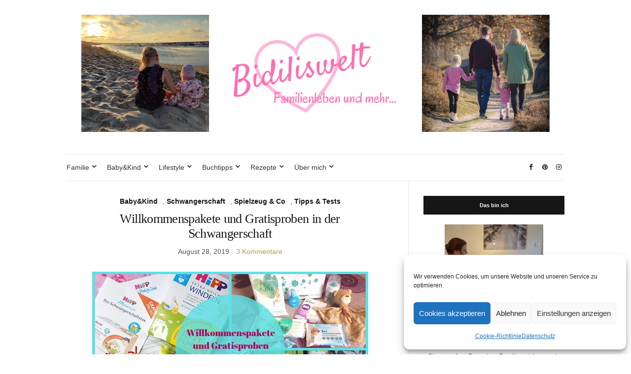

--- FILE ---
content_type: text/html; charset=UTF-8
request_url: https://www.bidiliswelt.de/tag/pflege/
body_size: 27003
content:
<!doctype html>
<html lang="de">
<head>
	<meta charset="UTF-8">
	<meta name="viewport" content="width=device-width, initial-scale=1">
	<link rel="profile" href="https://gmpg.org/xfn/11">
	<link rel="pingback" href="https://www.bidiliswelt.de/xmlrpc.php">

	<meta name='robots' content='index, follow, max-image-preview:large, max-snippet:-1, max-video-preview:-1' />
	<style>img:is([sizes="auto" i], [sizes^="auto," i]) { contain-intrinsic-size: 3000px 1500px }</style>
	
	<!-- This site is optimized with the Yoast SEO plugin v26.1 - https://yoast.com/wordpress/plugins/seo/ -->
	<title>Pflege Archive - Bidilis-Welt</title>
	<link rel="canonical" href="https://www.bidiliswelt.de/tag/pflege/" />
	<meta property="og:locale" content="de_DE" />
	<meta property="og:type" content="article" />
	<meta property="og:title" content="Pflege Archive - Bidilis-Welt" />
	<meta property="og:url" content="https://www.bidiliswelt.de/tag/pflege/" />
	<meta property="og:site_name" content="Bidilis-Welt" />
	<meta name="twitter:card" content="summary_large_image" />
	<script type="application/ld+json" class="yoast-schema-graph">{"@context":"https://schema.org","@graph":[{"@type":"CollectionPage","@id":"https://www.bidiliswelt.de/tag/pflege/","url":"https://www.bidiliswelt.de/tag/pflege/","name":"Pflege Archive - Bidilis-Welt","isPartOf":{"@id":"https://www.bidiliswelt.de/#website"},"primaryImageOfPage":{"@id":"https://www.bidiliswelt.de/tag/pflege/#primaryimage"},"image":{"@id":"https://www.bidiliswelt.de/tag/pflege/#primaryimage"},"thumbnailUrl":"https://www.bidiliswelt.de/wp-content/uploads/2019/08/wilkommen-1.png","breadcrumb":{"@id":"https://www.bidiliswelt.de/tag/pflege/#breadcrumb"},"inLanguage":"de"},{"@type":"ImageObject","inLanguage":"de","@id":"https://www.bidiliswelt.de/tag/pflege/#primaryimage","url":"https://www.bidiliswelt.de/wp-content/uploads/2019/08/wilkommen-1.png","contentUrl":"https://www.bidiliswelt.de/wp-content/uploads/2019/08/wilkommen-1.png","width":560,"height":315},{"@type":"BreadcrumbList","@id":"https://www.bidiliswelt.de/tag/pflege/#breadcrumb","itemListElement":[{"@type":"ListItem","position":1,"name":"Startseite","item":"https://www.bidiliswelt.de/"},{"@type":"ListItem","position":2,"name":"Pflege"}]},{"@type":"WebSite","@id":"https://www.bidiliswelt.de/#website","url":"https://www.bidiliswelt.de/","name":"Bidilis-Welt","description":"","publisher":{"@id":"https://www.bidiliswelt.de/#/schema/person/0a97dbd18f1b1234dac624fe4fbc1f1c"},"potentialAction":[{"@type":"SearchAction","target":{"@type":"EntryPoint","urlTemplate":"https://www.bidiliswelt.de/?s={search_term_string}"},"query-input":{"@type":"PropertyValueSpecification","valueRequired":true,"valueName":"search_term_string"}}],"inLanguage":"de"},{"@type":["Person","Organization"],"@id":"https://www.bidiliswelt.de/#/schema/person/0a97dbd18f1b1234dac624fe4fbc1f1c","name":"Sabrina","image":{"@type":"ImageObject","inLanguage":"de","@id":"https://www.bidiliswelt.de/#/schema/person/image/","url":"https://secure.gravatar.com/avatar/6d0ae2f1563127c9e96889907cff71af2d9b294dac00599aa5c6a887a7a39225?s=96&d=blank&r=g","contentUrl":"https://secure.gravatar.com/avatar/6d0ae2f1563127c9e96889907cff71af2d9b294dac00599aa5c6a887a7a39225?s=96&d=blank&r=g","caption":"Sabrina"},"logo":{"@id":"https://www.bidiliswelt.de/#/schema/person/image/"},"sameAs":["https://www.bidiliswelt.de/","https://www.facebook.com/bidiliswelt/"]}]}</script>
	<!-- / Yoast SEO plugin. -->


<link rel="alternate" type="application/rss+xml" title="Bidilis-Welt &raquo; Feed" href="https://www.bidiliswelt.de/feed/" />
<link rel="alternate" type="application/rss+xml" title="Bidilis-Welt &raquo; Kommentar-Feed" href="https://www.bidiliswelt.de/comments/feed/" />
<link rel="alternate" type="application/rss+xml" title="Bidilis-Welt &raquo; Pflege Schlagwort-Feed" href="https://www.bidiliswelt.de/tag/pflege/feed/" />
<script type="text/javascript">
/* <![CDATA[ */
window._wpemojiSettings = {"baseUrl":"https:\/\/s.w.org\/images\/core\/emoji\/16.0.1\/72x72\/","ext":".png","svgUrl":"https:\/\/s.w.org\/images\/core\/emoji\/16.0.1\/svg\/","svgExt":".svg","source":{"concatemoji":"https:\/\/www.bidiliswelt.de\/wp-includes\/js\/wp-emoji-release.min.js?ver=4c564fbdbc648b873f302a634a489c46"}};
/*! This file is auto-generated */
!function(s,n){var o,i,e;function c(e){try{var t={supportTests:e,timestamp:(new Date).valueOf()};sessionStorage.setItem(o,JSON.stringify(t))}catch(e){}}function p(e,t,n){e.clearRect(0,0,e.canvas.width,e.canvas.height),e.fillText(t,0,0);var t=new Uint32Array(e.getImageData(0,0,e.canvas.width,e.canvas.height).data),a=(e.clearRect(0,0,e.canvas.width,e.canvas.height),e.fillText(n,0,0),new Uint32Array(e.getImageData(0,0,e.canvas.width,e.canvas.height).data));return t.every(function(e,t){return e===a[t]})}function u(e,t){e.clearRect(0,0,e.canvas.width,e.canvas.height),e.fillText(t,0,0);for(var n=e.getImageData(16,16,1,1),a=0;a<n.data.length;a++)if(0!==n.data[a])return!1;return!0}function f(e,t,n,a){switch(t){case"flag":return n(e,"\ud83c\udff3\ufe0f\u200d\u26a7\ufe0f","\ud83c\udff3\ufe0f\u200b\u26a7\ufe0f")?!1:!n(e,"\ud83c\udde8\ud83c\uddf6","\ud83c\udde8\u200b\ud83c\uddf6")&&!n(e,"\ud83c\udff4\udb40\udc67\udb40\udc62\udb40\udc65\udb40\udc6e\udb40\udc67\udb40\udc7f","\ud83c\udff4\u200b\udb40\udc67\u200b\udb40\udc62\u200b\udb40\udc65\u200b\udb40\udc6e\u200b\udb40\udc67\u200b\udb40\udc7f");case"emoji":return!a(e,"\ud83e\udedf")}return!1}function g(e,t,n,a){var r="undefined"!=typeof WorkerGlobalScope&&self instanceof WorkerGlobalScope?new OffscreenCanvas(300,150):s.createElement("canvas"),o=r.getContext("2d",{willReadFrequently:!0}),i=(o.textBaseline="top",o.font="600 32px Arial",{});return e.forEach(function(e){i[e]=t(o,e,n,a)}),i}function t(e){var t=s.createElement("script");t.src=e,t.defer=!0,s.head.appendChild(t)}"undefined"!=typeof Promise&&(o="wpEmojiSettingsSupports",i=["flag","emoji"],n.supports={everything:!0,everythingExceptFlag:!0},e=new Promise(function(e){s.addEventListener("DOMContentLoaded",e,{once:!0})}),new Promise(function(t){var n=function(){try{var e=JSON.parse(sessionStorage.getItem(o));if("object"==typeof e&&"number"==typeof e.timestamp&&(new Date).valueOf()<e.timestamp+604800&&"object"==typeof e.supportTests)return e.supportTests}catch(e){}return null}();if(!n){if("undefined"!=typeof Worker&&"undefined"!=typeof OffscreenCanvas&&"undefined"!=typeof URL&&URL.createObjectURL&&"undefined"!=typeof Blob)try{var e="postMessage("+g.toString()+"("+[JSON.stringify(i),f.toString(),p.toString(),u.toString()].join(",")+"));",a=new Blob([e],{type:"text/javascript"}),r=new Worker(URL.createObjectURL(a),{name:"wpTestEmojiSupports"});return void(r.onmessage=function(e){c(n=e.data),r.terminate(),t(n)})}catch(e){}c(n=g(i,f,p,u))}t(n)}).then(function(e){for(var t in e)n.supports[t]=e[t],n.supports.everything=n.supports.everything&&n.supports[t],"flag"!==t&&(n.supports.everythingExceptFlag=n.supports.everythingExceptFlag&&n.supports[t]);n.supports.everythingExceptFlag=n.supports.everythingExceptFlag&&!n.supports.flag,n.DOMReady=!1,n.readyCallback=function(){n.DOMReady=!0}}).then(function(){return e}).then(function(){var e;n.supports.everything||(n.readyCallback(),(e=n.source||{}).concatemoji?t(e.concatemoji):e.wpemoji&&e.twemoji&&(t(e.twemoji),t(e.wpemoji)))}))}((window,document),window._wpemojiSettings);
/* ]]> */
</script>
<link rel='stylesheet' id='sbi_styles-css' href='https://www.bidiliswelt.de/wp-content/plugins/instagram-feed/css/sbi-styles.min.css?ver=6.10.0' type='text/css' media='all' />
<style id='wp-emoji-styles-inline-css' type='text/css'>

	img.wp-smiley, img.emoji {
		display: inline !important;
		border: none !important;
		box-shadow: none !important;
		height: 1em !important;
		width: 1em !important;
		margin: 0 0.07em !important;
		vertical-align: -0.1em !important;
		background: none !important;
		padding: 0 !important;
	}
</style>
<link rel='stylesheet' id='wp-block-library-css' href='https://www.bidiliswelt.de/wp-includes/css/dist/block-library/style.min.css?ver=4c564fbdbc648b873f302a634a489c46' type='text/css' media='all' />
<style id='classic-theme-styles-inline-css' type='text/css'>
/*! This file is auto-generated */
.wp-block-button__link{color:#fff;background-color:#32373c;border-radius:9999px;box-shadow:none;text-decoration:none;padding:calc(.667em + 2px) calc(1.333em + 2px);font-size:1.125em}.wp-block-file__button{background:#32373c;color:#fff;text-decoration:none}
</style>
<style id='global-styles-inline-css' type='text/css'>
:root{--wp--preset--aspect-ratio--square: 1;--wp--preset--aspect-ratio--4-3: 4/3;--wp--preset--aspect-ratio--3-4: 3/4;--wp--preset--aspect-ratio--3-2: 3/2;--wp--preset--aspect-ratio--2-3: 2/3;--wp--preset--aspect-ratio--16-9: 16/9;--wp--preset--aspect-ratio--9-16: 9/16;--wp--preset--color--black: #000000;--wp--preset--color--cyan-bluish-gray: #abb8c3;--wp--preset--color--white: #ffffff;--wp--preset--color--pale-pink: #f78da7;--wp--preset--color--vivid-red: #cf2e2e;--wp--preset--color--luminous-vivid-orange: #ff6900;--wp--preset--color--luminous-vivid-amber: #fcb900;--wp--preset--color--light-green-cyan: #7bdcb5;--wp--preset--color--vivid-green-cyan: #00d084;--wp--preset--color--pale-cyan-blue: #8ed1fc;--wp--preset--color--vivid-cyan-blue: #0693e3;--wp--preset--color--vivid-purple: #9b51e0;--wp--preset--gradient--vivid-cyan-blue-to-vivid-purple: linear-gradient(135deg,rgba(6,147,227,1) 0%,rgb(155,81,224) 100%);--wp--preset--gradient--light-green-cyan-to-vivid-green-cyan: linear-gradient(135deg,rgb(122,220,180) 0%,rgb(0,208,130) 100%);--wp--preset--gradient--luminous-vivid-amber-to-luminous-vivid-orange: linear-gradient(135deg,rgba(252,185,0,1) 0%,rgba(255,105,0,1) 100%);--wp--preset--gradient--luminous-vivid-orange-to-vivid-red: linear-gradient(135deg,rgba(255,105,0,1) 0%,rgb(207,46,46) 100%);--wp--preset--gradient--very-light-gray-to-cyan-bluish-gray: linear-gradient(135deg,rgb(238,238,238) 0%,rgb(169,184,195) 100%);--wp--preset--gradient--cool-to-warm-spectrum: linear-gradient(135deg,rgb(74,234,220) 0%,rgb(151,120,209) 20%,rgb(207,42,186) 40%,rgb(238,44,130) 60%,rgb(251,105,98) 80%,rgb(254,248,76) 100%);--wp--preset--gradient--blush-light-purple: linear-gradient(135deg,rgb(255,206,236) 0%,rgb(152,150,240) 100%);--wp--preset--gradient--blush-bordeaux: linear-gradient(135deg,rgb(254,205,165) 0%,rgb(254,45,45) 50%,rgb(107,0,62) 100%);--wp--preset--gradient--luminous-dusk: linear-gradient(135deg,rgb(255,203,112) 0%,rgb(199,81,192) 50%,rgb(65,88,208) 100%);--wp--preset--gradient--pale-ocean: linear-gradient(135deg,rgb(255,245,203) 0%,rgb(182,227,212) 50%,rgb(51,167,181) 100%);--wp--preset--gradient--electric-grass: linear-gradient(135deg,rgb(202,248,128) 0%,rgb(113,206,126) 100%);--wp--preset--gradient--midnight: linear-gradient(135deg,rgb(2,3,129) 0%,rgb(40,116,252) 100%);--wp--preset--font-size--small: 13px;--wp--preset--font-size--medium: 20px;--wp--preset--font-size--large: 36px;--wp--preset--font-size--x-large: 42px;--wp--preset--spacing--20: 0.44rem;--wp--preset--spacing--30: 0.67rem;--wp--preset--spacing--40: 1rem;--wp--preset--spacing--50: 1.5rem;--wp--preset--spacing--60: 2.25rem;--wp--preset--spacing--70: 3.38rem;--wp--preset--spacing--80: 5.06rem;--wp--preset--shadow--natural: 6px 6px 9px rgba(0, 0, 0, 0.2);--wp--preset--shadow--deep: 12px 12px 50px rgba(0, 0, 0, 0.4);--wp--preset--shadow--sharp: 6px 6px 0px rgba(0, 0, 0, 0.2);--wp--preset--shadow--outlined: 6px 6px 0px -3px rgba(255, 255, 255, 1), 6px 6px rgba(0, 0, 0, 1);--wp--preset--shadow--crisp: 6px 6px 0px rgba(0, 0, 0, 1);}:where(.is-layout-flex){gap: 0.5em;}:where(.is-layout-grid){gap: 0.5em;}body .is-layout-flex{display: flex;}.is-layout-flex{flex-wrap: wrap;align-items: center;}.is-layout-flex > :is(*, div){margin: 0;}body .is-layout-grid{display: grid;}.is-layout-grid > :is(*, div){margin: 0;}:where(.wp-block-columns.is-layout-flex){gap: 2em;}:where(.wp-block-columns.is-layout-grid){gap: 2em;}:where(.wp-block-post-template.is-layout-flex){gap: 1.25em;}:where(.wp-block-post-template.is-layout-grid){gap: 1.25em;}.has-black-color{color: var(--wp--preset--color--black) !important;}.has-cyan-bluish-gray-color{color: var(--wp--preset--color--cyan-bluish-gray) !important;}.has-white-color{color: var(--wp--preset--color--white) !important;}.has-pale-pink-color{color: var(--wp--preset--color--pale-pink) !important;}.has-vivid-red-color{color: var(--wp--preset--color--vivid-red) !important;}.has-luminous-vivid-orange-color{color: var(--wp--preset--color--luminous-vivid-orange) !important;}.has-luminous-vivid-amber-color{color: var(--wp--preset--color--luminous-vivid-amber) !important;}.has-light-green-cyan-color{color: var(--wp--preset--color--light-green-cyan) !important;}.has-vivid-green-cyan-color{color: var(--wp--preset--color--vivid-green-cyan) !important;}.has-pale-cyan-blue-color{color: var(--wp--preset--color--pale-cyan-blue) !important;}.has-vivid-cyan-blue-color{color: var(--wp--preset--color--vivid-cyan-blue) !important;}.has-vivid-purple-color{color: var(--wp--preset--color--vivid-purple) !important;}.has-black-background-color{background-color: var(--wp--preset--color--black) !important;}.has-cyan-bluish-gray-background-color{background-color: var(--wp--preset--color--cyan-bluish-gray) !important;}.has-white-background-color{background-color: var(--wp--preset--color--white) !important;}.has-pale-pink-background-color{background-color: var(--wp--preset--color--pale-pink) !important;}.has-vivid-red-background-color{background-color: var(--wp--preset--color--vivid-red) !important;}.has-luminous-vivid-orange-background-color{background-color: var(--wp--preset--color--luminous-vivid-orange) !important;}.has-luminous-vivid-amber-background-color{background-color: var(--wp--preset--color--luminous-vivid-amber) !important;}.has-light-green-cyan-background-color{background-color: var(--wp--preset--color--light-green-cyan) !important;}.has-vivid-green-cyan-background-color{background-color: var(--wp--preset--color--vivid-green-cyan) !important;}.has-pale-cyan-blue-background-color{background-color: var(--wp--preset--color--pale-cyan-blue) !important;}.has-vivid-cyan-blue-background-color{background-color: var(--wp--preset--color--vivid-cyan-blue) !important;}.has-vivid-purple-background-color{background-color: var(--wp--preset--color--vivid-purple) !important;}.has-black-border-color{border-color: var(--wp--preset--color--black) !important;}.has-cyan-bluish-gray-border-color{border-color: var(--wp--preset--color--cyan-bluish-gray) !important;}.has-white-border-color{border-color: var(--wp--preset--color--white) !important;}.has-pale-pink-border-color{border-color: var(--wp--preset--color--pale-pink) !important;}.has-vivid-red-border-color{border-color: var(--wp--preset--color--vivid-red) !important;}.has-luminous-vivid-orange-border-color{border-color: var(--wp--preset--color--luminous-vivid-orange) !important;}.has-luminous-vivid-amber-border-color{border-color: var(--wp--preset--color--luminous-vivid-amber) !important;}.has-light-green-cyan-border-color{border-color: var(--wp--preset--color--light-green-cyan) !important;}.has-vivid-green-cyan-border-color{border-color: var(--wp--preset--color--vivid-green-cyan) !important;}.has-pale-cyan-blue-border-color{border-color: var(--wp--preset--color--pale-cyan-blue) !important;}.has-vivid-cyan-blue-border-color{border-color: var(--wp--preset--color--vivid-cyan-blue) !important;}.has-vivid-purple-border-color{border-color: var(--wp--preset--color--vivid-purple) !important;}.has-vivid-cyan-blue-to-vivid-purple-gradient-background{background: var(--wp--preset--gradient--vivid-cyan-blue-to-vivid-purple) !important;}.has-light-green-cyan-to-vivid-green-cyan-gradient-background{background: var(--wp--preset--gradient--light-green-cyan-to-vivid-green-cyan) !important;}.has-luminous-vivid-amber-to-luminous-vivid-orange-gradient-background{background: var(--wp--preset--gradient--luminous-vivid-amber-to-luminous-vivid-orange) !important;}.has-luminous-vivid-orange-to-vivid-red-gradient-background{background: var(--wp--preset--gradient--luminous-vivid-orange-to-vivid-red) !important;}.has-very-light-gray-to-cyan-bluish-gray-gradient-background{background: var(--wp--preset--gradient--very-light-gray-to-cyan-bluish-gray) !important;}.has-cool-to-warm-spectrum-gradient-background{background: var(--wp--preset--gradient--cool-to-warm-spectrum) !important;}.has-blush-light-purple-gradient-background{background: var(--wp--preset--gradient--blush-light-purple) !important;}.has-blush-bordeaux-gradient-background{background: var(--wp--preset--gradient--blush-bordeaux) !important;}.has-luminous-dusk-gradient-background{background: var(--wp--preset--gradient--luminous-dusk) !important;}.has-pale-ocean-gradient-background{background: var(--wp--preset--gradient--pale-ocean) !important;}.has-electric-grass-gradient-background{background: var(--wp--preset--gradient--electric-grass) !important;}.has-midnight-gradient-background{background: var(--wp--preset--gradient--midnight) !important;}.has-small-font-size{font-size: var(--wp--preset--font-size--small) !important;}.has-medium-font-size{font-size: var(--wp--preset--font-size--medium) !important;}.has-large-font-size{font-size: var(--wp--preset--font-size--large) !important;}.has-x-large-font-size{font-size: var(--wp--preset--font-size--x-large) !important;}
:where(.wp-block-post-template.is-layout-flex){gap: 1.25em;}:where(.wp-block-post-template.is-layout-grid){gap: 1.25em;}
:where(.wp-block-columns.is-layout-flex){gap: 2em;}:where(.wp-block-columns.is-layout-grid){gap: 2em;}
:root :where(.wp-block-pullquote){font-size: 1.5em;line-height: 1.6;}
</style>
<link rel='stylesheet' id='cpsh-shortcodes-css' href='https://www.bidiliswelt.de/wp-content/plugins/column-shortcodes//assets/css/shortcodes.css?ver=1.0.1' type='text/css' media='all' />
<link rel='stylesheet' id='cmplz-general-css' href='https://www.bidiliswelt.de/wp-content/plugins/complianz-gdpr/assets/css/cookieblocker.min.css?ver=1762195794' type='text/css' media='all' />
<link rel='preload' as='style' onload="this.rel='stylesheet'" id='olsen-light-google-font-css' data-borlabs-font-blocker-href='https://fonts.googleapis.com/css?family=Lora%3A400%2C700%2C400italic%2C700italic%7CLato%3A400%2C400italic%2C700%2C700italic&#038;display=swap&#038;ver=6.8.3' type='text/css' media='all' />
<link rel='stylesheet' id='olsen-icons-css' href='https://www.bidiliswelt.de/wp-content/themes/olsen-light/vendor/olsen-icons/css/olsen-icons.min.css?ver=1.7.0' type='text/css' media='all' />
<link rel='stylesheet' id='olsen-light-style-css' href='https://www.bidiliswelt.de/wp-content/themes/olsen-light/style.min.css?ver=1.7.0' type='text/css' media='all' />
<link rel='stylesheet' id='wpgdprc-front-css-css' href='https://www.bidiliswelt.de/wp-content/plugins/wp-gdpr-compliance/Assets/css/front.css?ver=1708681949' type='text/css' media='all' />
<style id='wpgdprc-front-css-inline-css' type='text/css'>
:root{--wp-gdpr--bar--background-color: #000000;--wp-gdpr--bar--color: #ffffff;--wp-gdpr--button--background-color: #000000;--wp-gdpr--button--background-color--darken: #000000;--wp-gdpr--button--color: #ffffff;}
</style>
<script type="text/javascript" src="https://www.bidiliswelt.de/wp-content/plugins/google-analytics-for-wordpress/assets/js/frontend-gtag.min.js?ver=9.11.0" id="monsterinsights-frontend-script-js" async="async" data-wp-strategy="async"></script>
<script data-cfasync="false" data-wpfc-render="false" type="text/javascript" id='monsterinsights-frontend-script-js-extra'>/* <![CDATA[ */
var monsterinsights_frontend = {"js_events_tracking":"true","download_extensions":"doc,pdf,ppt,zip,xls,docx,pptx,xlsx","inbound_paths":"[]","home_url":"https:\/\/www.bidiliswelt.de","hash_tracking":"false","v4_id":"G-NHGSX6NNTW"};/* ]]> */
</script>
<script type="text/javascript" src="https://www.bidiliswelt.de/wp-includes/js/jquery/jquery.min.js?ver=3.7.1" id="jquery-core-js"></script>
<script type="text/javascript" src="https://www.bidiliswelt.de/wp-includes/js/jquery/jquery-migrate.min.js?ver=3.4.1" id="jquery-migrate-js"></script>
<script type="text/javascript" id="wpgdprc-front-js-js-extra">
/* <![CDATA[ */
var wpgdprcFront = {"ajaxUrl":"https:\/\/www.bidiliswelt.de\/wp-admin\/admin-ajax.php","ajaxNonce":"3b9842aa7e","ajaxArg":"security","pluginPrefix":"wpgdprc","blogId":"1","isMultiSite":"","locale":"de_DE","showSignUpModal":"","showFormModal":"","cookieName":"wpgdprc-consent","consentVersion":"","path":"\/","prefix":"wpgdprc"};
/* ]]> */
</script>
<script type="text/javascript" src="https://www.bidiliswelt.de/wp-content/plugins/wp-gdpr-compliance/Assets/js/front.min.js?ver=1708681949" id="wpgdprc-front-js-js"></script>
<link rel="https://api.w.org/" href="https://www.bidiliswelt.de/wp-json/" /><link rel="alternate" title="JSON" type="application/json" href="https://www.bidiliswelt.de/wp-json/wp/v2/tags/59" /><link rel="EditURI" type="application/rsd+xml" title="RSD" href="https://www.bidiliswelt.de/xmlrpc.php?rsd" />
		<script type="text/javascript" async defer data-pin-color="red"  data-pin-hover="true"
			src="https://www.bidiliswelt.de/wp-content/plugins/pinterest-pin-it-button-on-image-hover-and-post/js/pinit.js"></script>
					<style>.cmplz-hidden {
					display: none !important;
				}</style><style type="text/css"></style><link rel="icon" href="https://www.bidiliswelt.de/wp-content/uploads/2017/04/cropped-IMG-20160919-WA0016-1-32x32.jpg" sizes="32x32" />
<link rel="icon" href="https://www.bidiliswelt.de/wp-content/uploads/2017/04/cropped-IMG-20160919-WA0016-1-192x192.jpg" sizes="192x192" />
<link rel="apple-touch-icon" href="https://www.bidiliswelt.de/wp-content/uploads/2017/04/cropped-IMG-20160919-WA0016-1-180x180.jpg" />
<meta name="msapplication-TileImage" content="https://www.bidiliswelt.de/wp-content/uploads/2017/04/cropped-IMG-20160919-WA0016-1-270x270.jpg" />
</head>
<body data-rsssl=1 data-cmplz=1 class="archive tag tag-pflege tag-59 wp-theme-olsen-light" itemscope="itemscope" itemtype="http://schema.org/WebPage">
<div><a class="skip-link sr-only sr-only-focusable" href="#site-content">Skip to the content</a></div>

<div id="page">

	
	<div class="container">
		<div class="row">
			<div class="col-12">

				<header id="masthead" class="site-header group" role="banner" itemscope="itemscope" itemtype="http://schema.org/Organization">

					<div class="site-logo">
						<div itemprop="name">
							<a itemprop="url" href="https://www.bidiliswelt.de">
																	<img itemprop="logo"
									     src="https://www.bidiliswelt.de/wp-content/uploads/2021/06/2021.png"
									     alt="Bidilis-Welt"/>
															</a>
						</div>

											</div><!-- /site-logo -->

					<div class="site-bar">
						<nav class="nav" role="navigation" itemscope="itemscope" itemtype="http://schema.org/SiteNavigationElement">
							<ul id="menu-neu_hauptmenue" class="navigation"><li id="menu-item-7044" class="menu-item menu-item-type-taxonomy menu-item-object-category menu-item-has-children menu-item-7044"><a href="https://www.bidiliswelt.de/category/familie/">Familie</a>
<ul class="sub-menu">
	<li id="menu-item-7062" class="menu-item menu-item-type-taxonomy menu-item-object-category menu-item-7062"><a href="https://www.bidiliswelt.de/category/familie/alltag/">Alltag</a></li>
	<li id="menu-item-7063" class="menu-item menu-item-type-taxonomy menu-item-object-category menu-item-7063"><a href="https://www.bidiliswelt.de/category/familie/ausfluege/">Ausflüge</a></li>
	<li id="menu-item-7064" class="menu-item menu-item-type-taxonomy menu-item-object-category menu-item-7064"><a href="https://www.bidiliswelt.de/category/familie/reisen/">Reisen</a></li>
	<li id="menu-item-7066" class="menu-item menu-item-type-taxonomy menu-item-object-category menu-item-has-children menu-item-7066"><a href="https://www.bidiliswelt.de/category/blogparade/">Blogparade</a>
	<ul class="sub-menu">
		<li id="menu-item-7078" class="menu-item menu-item-type-taxonomy menu-item-object-category menu-item-7078"><a href="https://www.bidiliswelt.de/category/familie/12von12/">12von12</a></li>
		<li id="menu-item-7079" class="menu-item menu-item-type-taxonomy menu-item-object-category menu-item-7079"><a href="https://www.bidiliswelt.de/category/familie/wochenende-in-bildern/">Wochenende in Bildern</a></li>
	</ul>
</li>
	<li id="menu-item-7065" class="menu-item menu-item-type-taxonomy menu-item-object-category menu-item-7065"><a href="https://www.bidiliswelt.de/category/familie/schwangerschaft/">Schwangerschaft</a></li>
	<li id="menu-item-7075" class="menu-item menu-item-type-taxonomy menu-item-object-category menu-item-7075"><a href="https://www.bidiliswelt.de/category/familie/eltern/">Eltern</a></li>
</ul>
</li>
<li id="menu-item-7045" class="menu-item menu-item-type-taxonomy menu-item-object-category menu-item-has-children menu-item-7045"><a href="https://www.bidiliswelt.de/category/familie/babykind/">Baby&amp;Kind</a>
<ul class="sub-menu">
	<li id="menu-item-7068" class="menu-item menu-item-type-taxonomy menu-item-object-category menu-item-7068"><a href="https://www.bidiliswelt.de/category/lifestyle/fuer-kids/">Basteln mit Kind</a></li>
	<li id="menu-item-7060" class="menu-item menu-item-type-taxonomy menu-item-object-category menu-item-7060"><a href="https://www.bidiliswelt.de/category/familie/kindergarten/">Kindergarten</a></li>
	<li id="menu-item-11479" class="menu-item menu-item-type-taxonomy menu-item-object-category menu-item-11479"><a href="https://www.bidiliswelt.de/category/schulkind/">Schulkind</a></li>
	<li id="menu-item-7080" class="menu-item menu-item-type-taxonomy menu-item-object-category menu-item-7080"><a href="https://www.bidiliswelt.de/category/familie/babykind/kinderkleidung/">Kinderkleidung</a></li>
	<li id="menu-item-7083" class="menu-item menu-item-type-taxonomy menu-item-object-category menu-item-7083"><a href="https://www.bidiliswelt.de/category/spielzeug-co/">Spielzeug &amp; Co</a></li>
	<li id="menu-item-7059" class="menu-item menu-item-type-taxonomy menu-item-object-category menu-item-7059"><a href="https://www.bidiliswelt.de/category/angeborene-zwerchfellhernie/">angeborene Zwerchfellhernie</a></li>
</ul>
</li>
<li id="menu-item-7054" class="menu-item menu-item-type-taxonomy menu-item-object-category menu-item-has-children menu-item-7054"><a href="https://www.bidiliswelt.de/category/lifestyle/">Lifestyle</a>
<ul class="sub-menu">
	<li id="menu-item-7055" class="menu-item menu-item-type-taxonomy menu-item-object-category menu-item-7055"><a href="https://www.bidiliswelt.de/category/lifestyle/diy/">DIY</a></li>
	<li id="menu-item-7056" class="menu-item menu-item-type-taxonomy menu-item-object-category menu-item-7056"><a href="https://www.bidiliswelt.de/category/lifestyle/geschenkideen/">Geschenkideen</a></li>
	<li id="menu-item-7058" class="menu-item menu-item-type-taxonomy menu-item-object-category menu-item-7058"><a href="https://www.bidiliswelt.de/category/gewinnspiel/">Gewinnspiel</a></li>
	<li id="menu-item-7057" class="menu-item menu-item-type-taxonomy menu-item-object-category menu-item-7057"><a href="https://www.bidiliswelt.de/category/lifestyle/interior/">Interior</a></li>
	<li id="menu-item-7082" class="menu-item menu-item-type-taxonomy menu-item-object-category menu-item-7082"><a href="https://www.bidiliswelt.de/category/lifestyle/tipps-tricks/">Tipps &amp; Tests</a></li>
	<li id="menu-item-11661" class="menu-item menu-item-type-taxonomy menu-item-object-category menu-item-11661"><a href="https://www.bidiliswelt.de/category/lifestyle/weihnachtszeit/">Weihnachtszeit</a></li>
</ul>
</li>
<li id="menu-item-7081" class="menu-item menu-item-type-taxonomy menu-item-object-category menu-item-has-children menu-item-7081"><a href="https://www.bidiliswelt.de/category/buchtipps/">Buchtipps</a>
<ul class="sub-menu">
	<li id="menu-item-7144" class="menu-item menu-item-type-taxonomy menu-item-object-category menu-item-7144"><a href="https://www.bidiliswelt.de/category/kinderbuecher/">Kinderbücher</a></li>
	<li id="menu-item-12546" class="menu-item menu-item-type-taxonomy menu-item-object-category menu-item-12546"><a href="https://www.bidiliswelt.de/category/familie/babykind/teeniebuecher/">Teeniebücher</a></li>
	<li id="menu-item-12458" class="menu-item menu-item-type-taxonomy menu-item-object-category menu-item-12458"><a href="https://www.bidiliswelt.de/category/buchtipps/new-adult-co/">New Adult &amp; Co</a></li>
	<li id="menu-item-12514" class="menu-item menu-item-type-taxonomy menu-item-object-category menu-item-12514"><a href="https://www.bidiliswelt.de/category/buchtipps/krimi-thriller/">Krimi &amp; Thriller</a></li>
</ul>
</li>
<li id="menu-item-7047" class="menu-item menu-item-type-taxonomy menu-item-object-category menu-item-has-children menu-item-7047"><a href="https://www.bidiliswelt.de/category/rezepte/">Rezepte</a>
<ul class="sub-menu">
	<li id="menu-item-7053" class="menu-item menu-item-type-taxonomy menu-item-object-category menu-item-7053"><a href="https://www.bidiliswelt.de/category/rezepte/suppen-salate/">Suppen &amp; Salate</a></li>
	<li id="menu-item-7050" class="menu-item menu-item-type-taxonomy menu-item-object-category menu-item-7050"><a href="https://www.bidiliswelt.de/category/rezepte/hauptspeise/">Hauptspeise</a></li>
	<li id="menu-item-7051" class="menu-item menu-item-type-taxonomy menu-item-object-category menu-item-7051"><a href="https://www.bidiliswelt.de/category/rezepte/nachtisch/">Nachtisch</a></li>
	<li id="menu-item-7052" class="menu-item menu-item-type-taxonomy menu-item-object-category menu-item-7052"><a href="https://www.bidiliswelt.de/category/rezepte/snacks/">Snacks</a></li>
	<li id="menu-item-7049" class="menu-item menu-item-type-taxonomy menu-item-object-category menu-item-7049"><a href="https://www.bidiliswelt.de/category/rezepte/backen/">Backen</a></li>
	<li id="menu-item-7048" class="menu-item menu-item-type-taxonomy menu-item-object-category menu-item-7048"><a href="https://www.bidiliswelt.de/category/rezepte/andere-leckereien/">andere Leckereien</a></li>
</ul>
</li>
<li id="menu-item-7069" class="menu-item menu-item-type-post_type menu-item-object-page menu-item-has-children menu-item-7069"><a href="https://www.bidiliswelt.de/ueber-mich/">Über mich</a>
<ul class="sub-menu">
	<li id="menu-item-7074" class="menu-item menu-item-type-post_type menu-item-object-page menu-item-7074"><a href="https://www.bidiliswelt.de/ueber-mich/">Über mich</a></li>
	<li id="menu-item-7070" class="menu-item menu-item-type-post_type menu-item-object-page menu-item-7070"><a href="https://www.bidiliswelt.de/kooperationen/">Kooperationsmöglichkeiten auf Bidiliswelt</a></li>
	<li id="menu-item-7071" class="menu-item menu-item-type-post_type menu-item-object-page menu-item-privacy-policy menu-item-7071"><a rel="privacy-policy" href="https://www.bidiliswelt.de/datenschutz-2/">Datenschutz</a></li>
	<li id="menu-item-7072" class="menu-item menu-item-type-post_type menu-item-object-page menu-item-7072"><a href="https://www.bidiliswelt.de/impressum/">Impressum</a></li>
</ul>
</li>
</ul>
							<a class="mobile-nav-trigger" href="#mobilemenu"><i class="olsen-icons olsen-icons-bars"></i> Menü</a>
						</nav>
												<div id="mobilemenu"></div>

						
							<div class="site-tools ">

										<ul class="socials">
			<li><a href="https://www.facebook.com/bidiliswelt/" target="_blank" rel="noopener"><i class="olsen-icons olsen-icons-facebook"></i></a></li><li><a href="https://de.pinterest.com/bidiliswelt/" target="_blank" rel="noopener"><i class="olsen-icons olsen-icons-pinterest"></i></a></li><li><a href="https://www.instagram.com/bidiliswelt" target="_blank" rel="noopener"><i class="olsen-icons olsen-icons-instagram"></i></a></li>					</ul>
		
								
							</div><!-- /site-tools -->
					</div><!-- /site-bar -->

				</header>

				
				<div id="site-content">


<div class="row">
	<div class="col-lg-8">
		<main id="content" class="entries-classic" role="main" itemprop="mainContentOfPage" itemscope="itemscope" itemtype="http://schema.org/Blog">

			<div class="row">
				<div id="inner-content" class="col-12">

					
					
													

		<article id="entry-6495" class="entry  post-6495 post type-post status-publish format-standard has-post-thumbnail hentry category-babykind category-schwangerschaft category-spielzeug-co category-tipps-tricks tag-drogerie tag-geschenke tag-gesund tag-idee tag-leben-mit-kindern tag-mama-sein tag-pflege tag-produkttest tag-schwangerschaft tag-tippstricks tag-unboxing tag-werbung" itemscope="itemscope" itemtype="http://schema.org/BlogPosting" itemprop="blogPost">
							<div class="entry-meta entry-meta-top">
					<p class="entry-categories">
						<a href="https://www.bidiliswelt.de/category/familie/babykind/" rel="category tag">Baby&amp;Kind</a>, <a href="https://www.bidiliswelt.de/category/familie/schwangerschaft/" rel="category tag">Schwangerschaft</a>, <a href="https://www.bidiliswelt.de/category/spielzeug-co/" rel="category tag">Spielzeug &amp; Co</a>, <a href="https://www.bidiliswelt.de/category/lifestyle/tipps-tricks/" rel="category tag">Tipps &amp; Tests</a>					</p>
				</div>
			
			<h2 class="entry-title" itemprop="headline">
				<a href="https://www.bidiliswelt.de/willkommenspakete-und-gratisproben-in-der-schwangerschaft/">Willkommenspakete und Gratisproben in der Schwangerschaft</a>
			</h2>

							<div class="entry-meta entry-meta-bottom">
					<time class="entry-date" itemprop="datePublished" datetime="2019-08-28T16:58:41+00:00">August 28, 2019</time>
					<a href="https://www.bidiliswelt.de/willkommenspakete-und-gratisproben-in-der-schwangerschaft/#comments" class="entry-comments-no">3 Kommentare</a>
				</div>
			
							<div class="entry-featured">
					<a href="https://www.bidiliswelt.de/willkommenspakete-und-gratisproben-in-der-schwangerschaft/">
						<img width="560" height="315" src="https://www.bidiliswelt.de/wp-content/uploads/2019/08/wilkommen-1.png" class="attachment-post-thumbnail size-post-thumbnail wp-post-image" alt="" itemprop="image" decoding="async" fetchpriority="high" srcset="https://www.bidiliswelt.de/wp-content/uploads/2019/08/wilkommen-1.png 560w, https://www.bidiliswelt.de/wp-content/uploads/2019/08/wilkommen-1-300x169.png 300w" sizes="(max-width: 560px) 100vw, 560px" />					</a>
				</div>
			
			<div class="entry-content" itemprop="text">
				<p>*Werbung/Affiliate Links* Willkommenspakete und Gratisproben in der Schwangerschaft Die Schwangerschaft sollte für jede Frau eine schöne Zeit sein. In dieser Zeit kann sie sich auf ihr Baby vorbereiten und sich natürlich auch mit all den Produkten beschäftigen, die es so für die werdende Mutter und das Baby auf dem Markt so gibt. Passend dazu bieten viele Firmen/Läden Gratis Boxen an. [&hellip;]</p>
			</div>

			<div class="entry-utils group">
				<a href="https://www.bidiliswelt.de/willkommenspakete-und-gratisproben-in-der-schwangerschaft/" class="read-more">Weiterlesen</a>

					<ul class="socials">
				<li><a href="https://www.facebook.com/sharer.php?u=https://www.bidiliswelt.de/willkommenspakete-und-gratisproben-in-der-schwangerschaft/" target="_blank" rel="noopener" class="social-icon"><i class="olsen-icons olsen-icons-facebook"></i></a></li>
		<li><a href="https://twitter.com/share?url=https://www.bidiliswelt.de/willkommenspakete-und-gratisproben-in-der-schwangerschaft/" target="_blank" rel="noopener" class="social-icon"><i class="olsen-icons olsen-icons-twitter"></i></a></li>
		<li><a href="https://www.linkedin.com/shareArticle?mini=true&#038;url=https%3A%2F%2Fwww.bidiliswelt.de%2Fwillkommenspakete-und-gratisproben-in-der-schwangerschaft%2F" target="_blank" rel="noopener" class="social-icon"><i class="olsen-icons olsen-icons-linkedin"></i></a></li>
					<li><a href="https://pinterest.com/pin/create/bookmarklet/?url=https://www.bidiliswelt.de/willkommenspakete-und-gratisproben-in-der-schwangerschaft/&#038;description=Willkommenspakete%20und%20Gratisproben%20in%20der%20Schwangerschaft&#038;media=https://www.bidiliswelt.de/wp-content/uploads/2019/08/wilkommen-1.png" target="_blank" rel="noopener" class="social-icon"><i class="olsen-icons olsen-icons-pinterest"></i></a></li>
			</ul>
			</div>

					</article>

													

		<article id="entry-5979" class="entry  post-5979 post type-post status-publish format-standard has-post-thumbnail hentry category-babykind category-sammlung category-schwangerschaft tag-leben-mit-kindern tag-mama-sein tag-pflege tag-schwangerschaft" itemscope="itemscope" itemtype="http://schema.org/BlogPosting" itemprop="blogPost">
							<div class="entry-meta entry-meta-top">
					<p class="entry-categories">
						<a href="https://www.bidiliswelt.de/category/familie/babykind/" rel="category tag">Baby&amp;Kind</a>, <a href="https://www.bidiliswelt.de/category/sammlung/" rel="category tag">Entwürfe</a>, <a href="https://www.bidiliswelt.de/category/familie/schwangerschaft/" rel="category tag">Schwangerschaft</a>					</p>
				</div>
			
			<h2 class="entry-title" itemprop="headline">
				<a href="https://www.bidiliswelt.de/kliniktasche-was-muss-alles-rein/">Kliniktasche &#8211; was muss alles rein?</a>
			</h2>

							<div class="entry-meta entry-meta-bottom">
					<time class="entry-date" itemprop="datePublished" datetime="2019-07-08T07:59:54+00:00">Juli 8, 2019</time>
					<a href="https://www.bidiliswelt.de/kliniktasche-was-muss-alles-rein/#comments" class="entry-comments-no">3 Kommentare</a>
				</div>
			
							<div class="entry-featured">
					<a href="https://www.bidiliswelt.de/kliniktasche-was-muss-alles-rein/">
						<img width="560" height="315" src="https://www.bidiliswelt.de/wp-content/uploads/2019/07/Kliniktasche.png" class="attachment-post-thumbnail size-post-thumbnail wp-post-image" alt="" itemprop="image" decoding="async" srcset="https://www.bidiliswelt.de/wp-content/uploads/2019/07/Kliniktasche.png 560w, https://www.bidiliswelt.de/wp-content/uploads/2019/07/Kliniktasche-300x169.png 300w" sizes="(max-width: 560px) 100vw, 560px" />					</a>
				</div>
			
			<div class="entry-content" itemprop="text">
				<p>Kliniktasche &#8211; was muss alles rein? Bald ist es endlich soweit, der Geburtstermin rückt immer näher und du bist mit jedem weiteren Tag deinem Bauchzwerg etwas näher. Das heißt aber auch, es wird Zeit die Kliniktasche zu packen. Ab ungefähr der 30. Schwangerschaftswoche sollte die Tasche bereit sein. Denn es kann immer mal der Fall der Fälle eintreffen und plötzlich [&hellip;]</p>
			</div>

			<div class="entry-utils group">
				<a href="https://www.bidiliswelt.de/kliniktasche-was-muss-alles-rein/" class="read-more">Weiterlesen</a>

					<ul class="socials">
				<li><a href="https://www.facebook.com/sharer.php?u=https://www.bidiliswelt.de/kliniktasche-was-muss-alles-rein/" target="_blank" rel="noopener" class="social-icon"><i class="olsen-icons olsen-icons-facebook"></i></a></li>
		<li><a href="https://twitter.com/share?url=https://www.bidiliswelt.de/kliniktasche-was-muss-alles-rein/" target="_blank" rel="noopener" class="social-icon"><i class="olsen-icons olsen-icons-twitter"></i></a></li>
		<li><a href="https://www.linkedin.com/shareArticle?mini=true&#038;url=https%3A%2F%2Fwww.bidiliswelt.de%2Fkliniktasche-was-muss-alles-rein%2F" target="_blank" rel="noopener" class="social-icon"><i class="olsen-icons olsen-icons-linkedin"></i></a></li>
					<li><a href="https://pinterest.com/pin/create/bookmarklet/?url=https://www.bidiliswelt.de/kliniktasche-was-muss-alles-rein/&#038;description=Kliniktasche%20&#8211;%20was%20muss%20alles%20rein?&#038;media=https://www.bidiliswelt.de/wp-content/uploads/2019/07/Kliniktasche.png" target="_blank" rel="noopener" class="social-icon"><i class="olsen-icons olsen-icons-pinterest"></i></a></li>
			</ul>
			</div>

					</article>

													

		<article id="entry-6448" class="entry  post-6448 post type-post status-publish format-standard has-post-thumbnail hentry category-gewinnspiel category-tipps-tricks tag-ausfluege tag-freizeit tag-garten tag-gewinnspiel tag-leben-mit-kindern tag-mama-sein tag-pflege tag-produkttest tag-werbung" itemscope="itemscope" itemtype="http://schema.org/BlogPosting" itemprop="blogPost">
							<div class="entry-meta entry-meta-top">
					<p class="entry-categories">
						<a href="https://www.bidiliswelt.de/category/gewinnspiel/" rel="category tag">Gewinnspiel</a>, <a href="https://www.bidiliswelt.de/category/lifestyle/tipps-tricks/" rel="category tag">Tipps &amp; Tests</a>					</p>
				</div>
			
			<h2 class="entry-title" itemprop="headline">
				<a href="https://www.bidiliswelt.de/produkttest-atack-control-insektenschutz/">Produkttest: ATACK Control Insektenschutz + Gewinnspiel</a>
			</h2>

							<div class="entry-meta entry-meta-bottom">
					<time class="entry-date" itemprop="datePublished" datetime="2019-06-02T10:40:52+00:00">Juni 2, 2019</time>
					<a href="https://www.bidiliswelt.de/produkttest-atack-control-insektenschutz/#comments" class="entry-comments-no">6 Kommentare</a>
				</div>
			
							<div class="entry-featured">
					<a href="https://www.bidiliswelt.de/produkttest-atack-control-insektenschutz/">
						<img width="560" height="315" src="https://www.bidiliswelt.de/wp-content/uploads/2019/05/Atack-Control.png" class="attachment-post-thumbnail size-post-thumbnail wp-post-image" alt="" itemprop="image" decoding="async" srcset="https://www.bidiliswelt.de/wp-content/uploads/2019/05/Atack-Control.png 560w, https://www.bidiliswelt.de/wp-content/uploads/2019/05/Atack-Control-300x169.png 300w" sizes="(max-width: 560px) 100vw, 560px" />					</a>
				</div>
			
			<div class="entry-content" itemprop="text">
				<p>*Werbung/PRSample* Produkttest: ATACK Control Insektenschutz Endlich wieder die freie Zeit draußen verbringen, egal ob im eigenen Garten oder ganz wo anders, Hauptsache an die frische Luft. Das bringt der Frühling/Sommer so mit sich, aber nicht nur das, auch die Insekten sind nicht weit. Gerade jetzt sind Zecken, Mücken und andere Insekten wieder unterwegs. Leider wird es auch immer schlimmer, gerade [&hellip;]</p>
			</div>

			<div class="entry-utils group">
				<a href="https://www.bidiliswelt.de/produkttest-atack-control-insektenschutz/" class="read-more">Weiterlesen</a>

					<ul class="socials">
				<li><a href="https://www.facebook.com/sharer.php?u=https://www.bidiliswelt.de/produkttest-atack-control-insektenschutz/" target="_blank" rel="noopener" class="social-icon"><i class="olsen-icons olsen-icons-facebook"></i></a></li>
		<li><a href="https://twitter.com/share?url=https://www.bidiliswelt.de/produkttest-atack-control-insektenschutz/" target="_blank" rel="noopener" class="social-icon"><i class="olsen-icons olsen-icons-twitter"></i></a></li>
		<li><a href="https://www.linkedin.com/shareArticle?mini=true&#038;url=https%3A%2F%2Fwww.bidiliswelt.de%2Fprodukttest-atack-control-insektenschutz%2F" target="_blank" rel="noopener" class="social-icon"><i class="olsen-icons olsen-icons-linkedin"></i></a></li>
					<li><a href="https://pinterest.com/pin/create/bookmarklet/?url=https://www.bidiliswelt.de/produkttest-atack-control-insektenschutz/&#038;description=Produkttest:%20ATACK%20Control%20Insektenschutz%20+%20Gewinnspiel&#038;media=https://www.bidiliswelt.de/wp-content/uploads/2019/05/Atack-Control.png" target="_blank" rel="noopener" class="social-icon"><i class="olsen-icons olsen-icons-pinterest"></i></a></li>
			</ul>
			</div>

					</article>

													

		<article id="entry-6131" class="entry  post-6131 post type-post status-publish format-standard has-post-thumbnail hentry category-babykind category-tipps-tricks tag-drogerie tag-pflege tag-produkttest tag-rund-ums-kind tag-werbung" itemscope="itemscope" itemtype="http://schema.org/BlogPosting" itemprop="blogPost">
							<div class="entry-meta entry-meta-top">
					<p class="entry-categories">
						<a href="https://www.bidiliswelt.de/category/familie/babykind/" rel="category tag">Baby&amp;Kind</a>, <a href="https://www.bidiliswelt.de/category/lifestyle/tipps-tricks/" rel="category tag">Tipps &amp; Tests</a>					</p>
				</div>
			
			<h2 class="entry-title" itemprop="headline">
				<a href="https://www.bidiliswelt.de/produkttest-paediprotect-pflegeoel/">Produkttest: Paediprotect Pflegeöl</a>
			</h2>

							<div class="entry-meta entry-meta-bottom">
					<time class="entry-date" itemprop="datePublished" datetime="2019-03-07T12:23:46+00:00">März 7, 2019</time>
					<a href="https://www.bidiliswelt.de/produkttest-paediprotect-pflegeoel/#respond" class="entry-comments-no">Keine Kommentare</a>
				</div>
			
							<div class="entry-featured">
					<a href="https://www.bidiliswelt.de/produkttest-paediprotect-pflegeoel/">
						<img width="560" height="315" src="https://www.bidiliswelt.de/wp-content/uploads/2019/03/Kopie-von-gutschein2.png" class="attachment-post-thumbnail size-post-thumbnail wp-post-image" alt="" itemprop="image" decoding="async" loading="lazy" srcset="https://www.bidiliswelt.de/wp-content/uploads/2019/03/Kopie-von-gutschein2.png 560w, https://www.bidiliswelt.de/wp-content/uploads/2019/03/Kopie-von-gutschein2-300x169.png 300w" sizes="auto, (max-width: 560px) 100vw, 560px" />					</a>
				</div>
			
			<div class="entry-content" itemprop="text">
				<p>*Werbung/Produkttest* Produkttest: Paediprotect Pflegeöl Ich gehöre zu den ausgewählten Müttern, die für Konsumgöttinnen ein Produkt aus der neuen Pflegelinie von PAEDIPROTECT ausprobieren und bewerten dürfen. Wer noch nichts von PAEDIPROTECT gehört hat, es ist &#8220;die Marke mit dem Pinguin&#8221;. Für mich gab es das Pflegeöl und außerdem war in dem Päckchen noch der Pinguin als Kuscheltier, darüber hat sich die kleine Maus natürlich [&hellip;]</p>
			</div>

			<div class="entry-utils group">
				<a href="https://www.bidiliswelt.de/produkttest-paediprotect-pflegeoel/" class="read-more">Weiterlesen</a>

					<ul class="socials">
				<li><a href="https://www.facebook.com/sharer.php?u=https://www.bidiliswelt.de/produkttest-paediprotect-pflegeoel/" target="_blank" rel="noopener" class="social-icon"><i class="olsen-icons olsen-icons-facebook"></i></a></li>
		<li><a href="https://twitter.com/share?url=https://www.bidiliswelt.de/produkttest-paediprotect-pflegeoel/" target="_blank" rel="noopener" class="social-icon"><i class="olsen-icons olsen-icons-twitter"></i></a></li>
		<li><a href="https://www.linkedin.com/shareArticle?mini=true&#038;url=https%3A%2F%2Fwww.bidiliswelt.de%2Fprodukttest-paediprotect-pflegeoel%2F" target="_blank" rel="noopener" class="social-icon"><i class="olsen-icons olsen-icons-linkedin"></i></a></li>
					<li><a href="https://pinterest.com/pin/create/bookmarklet/?url=https://www.bidiliswelt.de/produkttest-paediprotect-pflegeoel/&#038;description=Produkttest:%20Paediprotect%20Pflegeöl&#038;media=https://www.bidiliswelt.de/wp-content/uploads/2019/03/Kopie-von-gutschein2.png" target="_blank" rel="noopener" class="social-icon"><i class="olsen-icons olsen-icons-pinterest"></i></a></li>
			</ul>
			</div>

					</article>

													

		<article id="entry-3382" class="entry  post-3382 post type-post status-publish format-standard has-post-thumbnail hentry category-ausfluege category-events tag-ausfluege tag-leben-mit-kindern tag-mama-sein tag-pflege tag-rund-ums-kind" itemscope="itemscope" itemtype="http://schema.org/BlogPosting" itemprop="blogPost">
							<div class="entry-meta entry-meta-top">
					<p class="entry-categories">
						<a href="https://www.bidiliswelt.de/category/familie/ausfluege/" rel="category tag">Ausflüge</a>, <a href="https://www.bidiliswelt.de/category/events/" rel="category tag">Events</a>					</p>
				</div>
			
			<h2 class="entry-title" itemprop="headline">
				<a href="https://www.bidiliswelt.de/besuch-auf-der-babywelt-messe/">Besuch auf der Babywelt Messe</a>
			</h2>

							<div class="entry-meta entry-meta-bottom">
					<time class="entry-date" itemprop="datePublished" datetime="2018-03-16T10:55:51+00:00">März 16, 2018</time>
					<a href="https://www.bidiliswelt.de/besuch-auf-der-babywelt-messe/#respond" class="entry-comments-no">Keine Kommentare</a>
				</div>
			
							<div class="entry-featured">
					<a href="https://www.bidiliswelt.de/besuch-auf-der-babywelt-messe/">
						<img width="560" height="315" src="https://www.bidiliswelt.de/wp-content/uploads/2018/03/SAILORSCLUB-1.png" class="attachment-post-thumbnail size-post-thumbnail wp-post-image" alt="" itemprop="image" decoding="async" loading="lazy" srcset="https://www.bidiliswelt.de/wp-content/uploads/2018/03/SAILORSCLUB-1.png 560w, https://www.bidiliswelt.de/wp-content/uploads/2018/03/SAILORSCLUB-1-300x169.png 300w" sizes="auto, (max-width: 560px) 100vw, 560px" />					</a>
				</div>
			
			<div class="entry-content" itemprop="text">
				<p>Unser Besuch auf der Babywelt Messe in Hamburg *Werbung ohne Auftrag* Im Februar war ich mit der kleinen Maus und meiner Schwester auf der Babywelt Messe in Hamburg. Eigentlich wollte ich im letzten Jahr schon mal dort vorbei gucken, aber das passte zeitlich einfach nicht. In diesem Jahr habe ich bei Küstenkids unterwegs eine Eintrittskarte gewonnen und da hab ich mir [&hellip;]</p>
			</div>

			<div class="entry-utils group">
				<a href="https://www.bidiliswelt.de/besuch-auf-der-babywelt-messe/" class="read-more">Weiterlesen</a>

					<ul class="socials">
				<li><a href="https://www.facebook.com/sharer.php?u=https://www.bidiliswelt.de/besuch-auf-der-babywelt-messe/" target="_blank" rel="noopener" class="social-icon"><i class="olsen-icons olsen-icons-facebook"></i></a></li>
		<li><a href="https://twitter.com/share?url=https://www.bidiliswelt.de/besuch-auf-der-babywelt-messe/" target="_blank" rel="noopener" class="social-icon"><i class="olsen-icons olsen-icons-twitter"></i></a></li>
		<li><a href="https://www.linkedin.com/shareArticle?mini=true&#038;url=https%3A%2F%2Fwww.bidiliswelt.de%2Fbesuch-auf-der-babywelt-messe%2F" target="_blank" rel="noopener" class="social-icon"><i class="olsen-icons olsen-icons-linkedin"></i></a></li>
					<li><a href="https://pinterest.com/pin/create/bookmarklet/?url=https://www.bidiliswelt.de/besuch-auf-der-babywelt-messe/&#038;description=Besuch%20auf%20der%20Babywelt%20Messe&#038;media=https://www.bidiliswelt.de/wp-content/uploads/2018/03/SAILORSCLUB-1.png" target="_blank" rel="noopener" class="social-icon"><i class="olsen-icons olsen-icons-pinterest"></i></a></li>
			</ul>
			</div>

					</article>

													

		<article id="entry-784" class="entry  post-784 post type-post status-publish format-standard has-post-thumbnail hentry category-sammlung tag-drogerie tag-erwachsenenkram tag-pflege tag-unboxing" itemscope="itemscope" itemtype="http://schema.org/BlogPosting" itemprop="blogPost">
							<div class="entry-meta entry-meta-top">
					<p class="entry-categories">
						<a href="https://www.bidiliswelt.de/category/sammlung/" rel="category tag">Entwürfe</a>					</p>
				</div>
			
			<h2 class="entry-title" itemprop="headline">
				<a href="https://www.bidiliswelt.de/mueller-look-box-im-juli/">Müller &#8220;Look-Box&#8221; im Juli</a>
			</h2>

							<div class="entry-meta entry-meta-bottom">
					<time class="entry-date" itemprop="datePublished" datetime="2017-07-14T08:00:25+00:00">Juli 14, 2017</time>
					<a href="https://www.bidiliswelt.de/mueller-look-box-im-juli/#comments" class="entry-comments-no">Ein Kommentar</a>
				</div>
			
							<div class="entry-featured">
					<a href="https://www.bidiliswelt.de/mueller-look-box-im-juli/">
						<img width="665" height="435" src="https://www.bidiliswelt.de/wp-content/uploads/2017/07/20170713_202512-665x435.jpg" class="attachment-post-thumbnail size-post-thumbnail wp-post-image" alt="" itemprop="image" decoding="async" loading="lazy" />					</a>
				</div>
			
			<div class="entry-content" itemprop="text">
				<p>Müller „Look-Box“ im Juli *Werbung ohne Auftrag* Endlich nach langer, langer Zeit hatte auch ich mal Glück, man darf die Hoffnung einfach nicht aufgeben. Nach dem meine Schwester schon mal eine Look Box gewonnen hat und auch mein Mann, der hat sogar schon 2 mal bei gewonnen, einmal die Look-Box for men und auch die „Schön für ihn“ Box von [&hellip;]</p>
			</div>

			<div class="entry-utils group">
				<a href="https://www.bidiliswelt.de/mueller-look-box-im-juli/" class="read-more">Weiterlesen</a>

					<ul class="socials">
				<li><a href="https://www.facebook.com/sharer.php?u=https://www.bidiliswelt.de/mueller-look-box-im-juli/" target="_blank" rel="noopener" class="social-icon"><i class="olsen-icons olsen-icons-facebook"></i></a></li>
		<li><a href="https://twitter.com/share?url=https://www.bidiliswelt.de/mueller-look-box-im-juli/" target="_blank" rel="noopener" class="social-icon"><i class="olsen-icons olsen-icons-twitter"></i></a></li>
		<li><a href="https://www.linkedin.com/shareArticle?mini=true&#038;url=https%3A%2F%2Fwww.bidiliswelt.de%2Fmueller-look-box-im-juli%2F" target="_blank" rel="noopener" class="social-icon"><i class="olsen-icons olsen-icons-linkedin"></i></a></li>
					<li><a href="https://pinterest.com/pin/create/bookmarklet/?url=https://www.bidiliswelt.de/mueller-look-box-im-juli/&#038;description=Müller%20&#8220;Look-Box&#8221;%20im%20Juli&#038;media=https://www.bidiliswelt.de/wp-content/uploads/2017/07/20170713_202512-1024x576.jpg" target="_blank" rel="noopener" class="social-icon"><i class="olsen-icons olsen-icons-pinterest"></i></a></li>
			</ul>
			</div>

					</article>

													

		<article id="entry-610" class="entry  post-610 post type-post status-publish format-standard has-post-thumbnail hentry category-sammlung tag-pflege tag-produkttest tag-werbung" itemscope="itemscope" itemtype="http://schema.org/BlogPosting" itemprop="blogPost">
							<div class="entry-meta entry-meta-top">
					<p class="entry-categories">
						<a href="https://www.bidiliswelt.de/category/sammlung/" rel="category tag">Entwürfe</a>					</p>
				</div>
			
			<h2 class="entry-title" itemprop="headline">
				<a href="https://www.bidiliswelt.de/nivea-protect-shave-rasierer/">NIVEA Protect &#038; Shave Rasierer</a>
			</h2>

							<div class="entry-meta entry-meta-bottom">
					<time class="entry-date" itemprop="datePublished" datetime="2017-04-28T18:13:12+00:00">April 28, 2017</time>
					<a href="https://www.bidiliswelt.de/nivea-protect-shave-rasierer/#respond" class="entry-comments-no">Keine Kommentare</a>
				</div>
			
							<div class="entry-featured">
					<a href="https://www.bidiliswelt.de/nivea-protect-shave-rasierer/">
						<img width="400" height="225" src="https://www.bidiliswelt.de/wp-content/uploads/2017/06/20170503_123431.jpg" class="attachment-post-thumbnail size-post-thumbnail wp-post-image" alt="" itemprop="image" decoding="async" loading="lazy" srcset="https://www.bidiliswelt.de/wp-content/uploads/2017/06/20170503_123431.jpg 400w, https://www.bidiliswelt.de/wp-content/uploads/2017/06/20170503_123431-300x169.jpg 300w" sizes="auto, (max-width: 400px) 100vw, 400px" />					</a>
				</div>
			
			<div class="entry-content" itemprop="text">
				<p>Der Frühling ist zwar noch etwas zu kalt, aber der Sommer und dazu die Bein freie Zeit kommt bestimmt.    Passend dazu durfte ich für Nivea wieder was testen. &nbsp; Dieses Produkt habe ich erhalten:   * NIVEA protectshave Rasierer mit Wechselklinge Die Besonderheit Der NIVEA protect&amp;shave Rasierer mit den Wechselklingen passt sich den weiblichen Körperkonturen pefekt an und schützt [&hellip;]</p>
			</div>

			<div class="entry-utils group">
				<a href="https://www.bidiliswelt.de/nivea-protect-shave-rasierer/" class="read-more">Weiterlesen</a>

					<ul class="socials">
				<li><a href="https://www.facebook.com/sharer.php?u=https://www.bidiliswelt.de/nivea-protect-shave-rasierer/" target="_blank" rel="noopener" class="social-icon"><i class="olsen-icons olsen-icons-facebook"></i></a></li>
		<li><a href="https://twitter.com/share?url=https://www.bidiliswelt.de/nivea-protect-shave-rasierer/" target="_blank" rel="noopener" class="social-icon"><i class="olsen-icons olsen-icons-twitter"></i></a></li>
		<li><a href="https://www.linkedin.com/shareArticle?mini=true&#038;url=https%3A%2F%2Fwww.bidiliswelt.de%2Fnivea-protect-shave-rasierer%2F" target="_blank" rel="noopener" class="social-icon"><i class="olsen-icons olsen-icons-linkedin"></i></a></li>
					<li><a href="https://pinterest.com/pin/create/bookmarklet/?url=https://www.bidiliswelt.de/nivea-protect-shave-rasierer/&#038;description=NIVEA%20Protect%20&#038;%20Shave%20Rasierer&#038;media=https://www.bidiliswelt.de/wp-content/uploads/2017/06/20170503_123431.jpg" target="_blank" rel="noopener" class="social-icon"><i class="olsen-icons olsen-icons-pinterest"></i></a></li>
			</ul>
			</div>

					</article>

													

		<article id="entry-513" class="entry  post-513 post type-post status-publish format-standard hentry category-sammlung tag-pflege tag-produkttest tag-werbung" itemscope="itemscope" itemtype="http://schema.org/BlogPosting" itemprop="blogPost">
							<div class="entry-meta entry-meta-top">
					<p class="entry-categories">
						<a href="https://www.bidiliswelt.de/category/sammlung/" rel="category tag">Entwürfe</a>					</p>
				</div>
			
			<h2 class="entry-title" itemprop="headline">
				<a href="https://www.bidiliswelt.de/produkttest/">Produkttest: HIPP Babysanft Sonnenspray</a>
			</h2>

							<div class="entry-meta entry-meta-bottom">
					<time class="entry-date" itemprop="datePublished" datetime="2016-06-25T18:56:01+00:00">Juni 25, 2016</time>
					<a href="https://www.bidiliswelt.de/produkttest/#respond" class="entry-comments-no">Keine Kommentare</a>
				</div>
			
			
			<div class="entry-content" itemprop="text">
				<p>*Werbung* Passend zum Sommerbeginn hatten wir wieder etwas neues zum testen bekommen. Dieses mal gab es das neue Babysanft Kinder Sonnenspray von HIPP für euch.   Zu dem Produkt * Kindgerechter Lichtschutzfaktor 50+ * Wasserfest ohne zu kleben * Mit praktischem Pumpspender * Lässt sich leicht verteilen * Besonders hautverträglich *Frei von Paraffinöl und entwickelt um Allergie-Risiken zu minimieren.  Frei [&hellip;]</p>
			</div>

			<div class="entry-utils group">
				<a href="https://www.bidiliswelt.de/produkttest/" class="read-more">Weiterlesen</a>

					<ul class="socials">
				<li><a href="https://www.facebook.com/sharer.php?u=https://www.bidiliswelt.de/produkttest/" target="_blank" rel="noopener" class="social-icon"><i class="olsen-icons olsen-icons-facebook"></i></a></li>
		<li><a href="https://twitter.com/share?url=https://www.bidiliswelt.de/produkttest/" target="_blank" rel="noopener" class="social-icon"><i class="olsen-icons olsen-icons-twitter"></i></a></li>
		<li><a href="https://www.linkedin.com/shareArticle?mini=true&#038;url=https%3A%2F%2Fwww.bidiliswelt.de%2Fprodukttest%2F" target="_blank" rel="noopener" class="social-icon"><i class="olsen-icons olsen-icons-linkedin"></i></a></li>
			</ul>
			</div>

					</article>

						
					
				</div>
			</div>

					</main>
	</div>

	<div class="col-lg-4">
		<div class="sidebar sidebar-right" role="complementary" itemtype="http://schema.org/WPSideBar" itemscope="itemscope">
	<aside id="ci-about-3" class=" widget group widget_ci-about"><h3 class="widget-title">Das bin ich</h3><div class="widget_about group"><p class="widget_about_avatar"><img src="https://www.bidiliswelt.de/wp-content/uploads/2024/05/WhatsApp-Bild-2024-04-29-um-12.34.38_c5a8c900-200x200.jpg" class="" alt="" /></p><p>Moin! Das bin ich, Sabrina!<br />
Ich bin 37 Jahre alt und werde eigentlich immer Bine gerufen. Zu meiner Familie gehören mein Mann, die kleine 10 jährige Maus und im August 2019 kam unser kleiner Engel auf die Welt.<br />
Auf dem Blog geht es um unser Familienleben, was wir im Alltag so erleben, Reisen, Ausflüge, DIY Ideen, viele Bücher und eine Menge mehr. </p>
</div></aside><aside id="search-4" class="widget group widget_search"><form action="https://www.bidiliswelt.de/" class="searchform" method="get" role="search">
	<div>
		<label class="screen-reader-text">Suche nach:</label>
		<input type="text" placeholder="Suche" name="s" value="">
		<button class="searchsubmit" type="submit"><i class="olsen-icons olsen-icons-search"></i><span class="screen-reader-text">Suche</span></button>
	</div>
</form>
</aside><aside id="text-19" class="widget group widget_text"><h3 class="widget-title">Instagram</h3>			<div class="textwidget">
<div id="sb_instagram"  class="sbi sbi_mob_col_1 sbi_tab_col_2 sbi_col_2" style="padding-bottom: 10px; background-color: rgb(255,255,255); width: 100%;"	 data-feedid="sbi_bidiliswelt#6"  data-res="auto" data-cols="2" data-colsmobile="1" data-colstablet="2" data-num="6" data-nummobile="" data-item-padding="5"	 data-shortcode-atts="{&quot;sortby&quot;:&quot;random&quot;}"  data-postid="" data-locatornonce="e069a0fff4" data-imageaspectratio="1:1" data-sbi-flags="favorLocal,gdpr">
	<div class="sb_instagram_header "   >
	<a class="sbi_header_link" target="_blank"
	   rel="nofollow noopener" href="https://www.instagram.com/bidiliswelt/" title="@bidiliswelt">
		<div class="sbi_header_text">
			<div class="sbi_header_img"  data-avatar-url="https://scontent-fra3-1.xx.fbcdn.net/v/t51.2885-15/124050313_447757616210684_5503105509755296056_n.jpg?_nc_cat=105&amp;ccb=1-7&amp;_nc_sid=7d201b&amp;_nc_ohc=9q2yv8-N4v0Q7kNvwHD-Bmb&amp;_nc_oc=AdmUazTtrRi1Iq7g0vp-0wiTcVWLVa-pTKH1JekTMRLYqCI40VbKxEIhGAUlQHLYmrs&amp;_nc_zt=23&amp;_nc_ht=scontent-fra3-1.xx&amp;edm=AL-3X8kEAAAA&amp;oh=00_AfqvyUgQsmHgjFwZg-ALkIMPqG689WJbU6irG8kLCseyHQ&amp;oe=6976BAD7">
									<div class="sbi_header_img_hover"  ><svg class="sbi_new_logo fa-instagram fa-w-14" aria-hidden="true" data-fa-processed="" aria-label="Instagram" data-prefix="fab" data-icon="instagram" role="img" viewBox="0 0 448 512">
                    <path fill="currentColor" d="M224.1 141c-63.6 0-114.9 51.3-114.9 114.9s51.3 114.9 114.9 114.9S339 319.5 339 255.9 287.7 141 224.1 141zm0 189.6c-41.1 0-74.7-33.5-74.7-74.7s33.5-74.7 74.7-74.7 74.7 33.5 74.7 74.7-33.6 74.7-74.7 74.7zm146.4-194.3c0 14.9-12 26.8-26.8 26.8-14.9 0-26.8-12-26.8-26.8s12-26.8 26.8-26.8 26.8 12 26.8 26.8zm76.1 27.2c-1.7-35.9-9.9-67.7-36.2-93.9-26.2-26.2-58-34.4-93.9-36.2-37-2.1-147.9-2.1-184.9 0-35.8 1.7-67.6 9.9-93.9 36.1s-34.4 58-36.2 93.9c-2.1 37-2.1 147.9 0 184.9 1.7 35.9 9.9 67.7 36.2 93.9s58 34.4 93.9 36.2c37 2.1 147.9 2.1 184.9 0 35.9-1.7 67.7-9.9 93.9-36.2 26.2-26.2 34.4-58 36.2-93.9 2.1-37 2.1-147.8 0-184.8zM398.8 388c-7.8 19.6-22.9 34.7-42.6 42.6-29.5 11.7-99.5 9-132.1 9s-102.7 2.6-132.1-9c-19.6-7.8-34.7-22.9-42.6-42.6-11.7-29.5-9-99.5-9-132.1s-2.6-102.7 9-132.1c7.8-19.6 22.9-34.7 42.6-42.6 29.5-11.7 99.5-9 132.1-9s102.7-2.6 132.1 9c19.6 7.8 34.7 22.9 42.6 42.6 11.7 29.5 9 99.5 9 132.1s2.7 102.7-9 132.1z"></path>
                </svg></div>
					<img loading="lazy" decoding="async"  src="https://www.bidiliswelt.de/wp-content/uploads/sb-instagram-feed-images/bidiliswelt.jpg" alt="" width="50" height="50">
				
							</div>

			<div class="sbi_feedtheme_header_text">
				<h3>bidiliswelt</h3>
									<p class="sbi_bio">Ich nehme euch mit durch unseren Familienalltag 💞 zu meinem Blog gehts in den Links 🌟<br>
Zu Bookstagram - &gt; @sabrina.abel.books</p>
							</div>
		</div>
	</a>
</div>

	<div id="sbi_images"  style="gap: 10px;">
		<div class="sbi_item sbi_type_image sbi_new sbi_transition"
	id="sbi_17975795615970352" data-date="1768739904">
	<div class="sbi_photo_wrap">
		<a class="sbi_photo" href="https://www.instagram.com/p/DTpv4HmjG-B/" target="_blank" rel="noopener nofollow"
			data-full-res="https://scontent-fra3-1.cdninstagram.com/v/t51.82787-15/619064876_18553553659001619_6694228590678104211_n.jpg?stp=dst-jpg_e35_tt6&#038;_nc_cat=108&#038;ccb=7-5&#038;_nc_sid=18de74&#038;efg=eyJlZmdfdGFnIjoiRkVFRC5iZXN0X2ltYWdlX3VybGdlbi5DMyJ9&#038;_nc_ohc=qTKKHqbx0qsQ7kNvwF9beho&#038;_nc_oc=AdnFIzeSd_N2Y-f29FjG1xhM1QrxhaCvz6zTSqwNnExyjtMCebtZ8XkU8gJ9A-H0qzw&#038;_nc_zt=23&#038;_nc_ht=scontent-fra3-1.cdninstagram.com&#038;edm=AM6HXa8EAAAA&#038;_nc_gid=DoDbTNI6nBjsxfRqaW4eXg&#038;oh=00_AfrRX9pKP1kSWkAIPDkb0IQuWC6H6WDgQwGv4QBlUDaUNQ&#038;oe=697692C5"
			data-img-src-set="{&quot;d&quot;:&quot;https:\/\/scontent-fra3-1.cdninstagram.com\/v\/t51.82787-15\/619064876_18553553659001619_6694228590678104211_n.jpg?stp=dst-jpg_e35_tt6&amp;_nc_cat=108&amp;ccb=7-5&amp;_nc_sid=18de74&amp;efg=eyJlZmdfdGFnIjoiRkVFRC5iZXN0X2ltYWdlX3VybGdlbi5DMyJ9&amp;_nc_ohc=qTKKHqbx0qsQ7kNvwF9beho&amp;_nc_oc=AdnFIzeSd_N2Y-f29FjG1xhM1QrxhaCvz6zTSqwNnExyjtMCebtZ8XkU8gJ9A-H0qzw&amp;_nc_zt=23&amp;_nc_ht=scontent-fra3-1.cdninstagram.com&amp;edm=AM6HXa8EAAAA&amp;_nc_gid=DoDbTNI6nBjsxfRqaW4eXg&amp;oh=00_AfrRX9pKP1kSWkAIPDkb0IQuWC6H6WDgQwGv4QBlUDaUNQ&amp;oe=697692C5&quot;,&quot;150&quot;:&quot;https:\/\/scontent-fra3-1.cdninstagram.com\/v\/t51.82787-15\/619064876_18553553659001619_6694228590678104211_n.jpg?stp=dst-jpg_e35_tt6&amp;_nc_cat=108&amp;ccb=7-5&amp;_nc_sid=18de74&amp;efg=eyJlZmdfdGFnIjoiRkVFRC5iZXN0X2ltYWdlX3VybGdlbi5DMyJ9&amp;_nc_ohc=qTKKHqbx0qsQ7kNvwF9beho&amp;_nc_oc=AdnFIzeSd_N2Y-f29FjG1xhM1QrxhaCvz6zTSqwNnExyjtMCebtZ8XkU8gJ9A-H0qzw&amp;_nc_zt=23&amp;_nc_ht=scontent-fra3-1.cdninstagram.com&amp;edm=AM6HXa8EAAAA&amp;_nc_gid=DoDbTNI6nBjsxfRqaW4eXg&amp;oh=00_AfrRX9pKP1kSWkAIPDkb0IQuWC6H6WDgQwGv4QBlUDaUNQ&amp;oe=697692C5&quot;,&quot;320&quot;:&quot;https:\/\/scontent-fra3-1.cdninstagram.com\/v\/t51.82787-15\/619064876_18553553659001619_6694228590678104211_n.jpg?stp=dst-jpg_e35_tt6&amp;_nc_cat=108&amp;ccb=7-5&amp;_nc_sid=18de74&amp;efg=eyJlZmdfdGFnIjoiRkVFRC5iZXN0X2ltYWdlX3VybGdlbi5DMyJ9&amp;_nc_ohc=qTKKHqbx0qsQ7kNvwF9beho&amp;_nc_oc=AdnFIzeSd_N2Y-f29FjG1xhM1QrxhaCvz6zTSqwNnExyjtMCebtZ8XkU8gJ9A-H0qzw&amp;_nc_zt=23&amp;_nc_ht=scontent-fra3-1.cdninstagram.com&amp;edm=AM6HXa8EAAAA&amp;_nc_gid=DoDbTNI6nBjsxfRqaW4eXg&amp;oh=00_AfrRX9pKP1kSWkAIPDkb0IQuWC6H6WDgQwGv4QBlUDaUNQ&amp;oe=697692C5&quot;,&quot;640&quot;:&quot;https:\/\/scontent-fra3-1.cdninstagram.com\/v\/t51.82787-15\/619064876_18553553659001619_6694228590678104211_n.jpg?stp=dst-jpg_e35_tt6&amp;_nc_cat=108&amp;ccb=7-5&amp;_nc_sid=18de74&amp;efg=eyJlZmdfdGFnIjoiRkVFRC5iZXN0X2ltYWdlX3VybGdlbi5DMyJ9&amp;_nc_ohc=qTKKHqbx0qsQ7kNvwF9beho&amp;_nc_oc=AdnFIzeSd_N2Y-f29FjG1xhM1QrxhaCvz6zTSqwNnExyjtMCebtZ8XkU8gJ9A-H0qzw&amp;_nc_zt=23&amp;_nc_ht=scontent-fra3-1.cdninstagram.com&amp;edm=AM6HXa8EAAAA&amp;_nc_gid=DoDbTNI6nBjsxfRqaW4eXg&amp;oh=00_AfrRX9pKP1kSWkAIPDkb0IQuWC6H6WDgQwGv4QBlUDaUNQ&amp;oe=697692C5&quot;}">
			<span class="sbi-screenreader">Die Drei??? - Die Auferstehung von Andreas Eschbac</span>
									<img decoding="async" src="https://www.bidiliswelt.de/wp-content/plugins/instagram-feed/img/placeholder.png" alt="Die Drei??? - Die Auferstehung von Andreas Eschbach

Die drei??? Wer kennt sie nicht? Ich hatte das Buch nun so oft in der Hand und bin mächtig froh es gelesen zu haben.
Auch wenn es mit etwas traurig stimmte, das Justus, Peter und Bob schon so, ja mit Mitte 50 (oder so) schon recht alt sind und  jeder sein Leben lebt, war es einfach toll.
Der Schreibstil und ja alles einfach, es war einfach richtig schön, ne richtig cool sogar das Buch zu lesen und das sie, wie man selbst auch älter werden und alles eigentlich. Also wer früher die drei??? toll fand, dem wird dieses Buch gefallen. Es ist als würde man in die Zeit zurückversetzt, weil er Stil des Buches einfach zum Rest passt. Man trifft auch auf einige Bekannte, aber ich möchte nichts verratenn lest selbst 😉

@kosmos_verlag
@andreas.eschbach
Buchliebe | Diedrei??? | Leseliebe | Rocky Beach" aria-hidden="true">
		</a>
	</div>
</div><div class="sbi_item sbi_type_carousel sbi_new sbi_transition"
	id="sbi_18089560025062310" data-date="1768147645">
	<div class="sbi_photo_wrap">
		<a class="sbi_photo" href="https://www.instagram.com/p/DTYGO8FDLbK/" target="_blank" rel="noopener nofollow"
			data-full-res="https://scontent-fra5-2.cdninstagram.com/v/t51.82787-15/614762747_18552424801001619_6832155697359078840_n.jpg?stp=dst-jpg_e35_tt6&#038;_nc_cat=107&#038;ccb=7-5&#038;_nc_sid=18de74&#038;efg=eyJlZmdfdGFnIjoiQ0FST1VTRUxfSVRFTS5iZXN0X2ltYWdlX3VybGdlbi5DMyJ9&#038;_nc_ohc=HjNoRxCUH_cQ7kNvwHrcBz0&#038;_nc_oc=AdnHNsrwX43Kuye45Dmlx1VPfxJby4WrkO76c1X521oRsKLHxLnYEjBmivD4sKrZELo&#038;_nc_zt=23&#038;_nc_ht=scontent-fra5-2.cdninstagram.com&#038;edm=AM6HXa8EAAAA&#038;_nc_gid=DoDbTNI6nBjsxfRqaW4eXg&#038;oh=00_AfrhF2f1f5f1NX1lgi2vHQmbecISmhRFS108hYafLtYMbw&#038;oe=69768EBB"
			data-img-src-set="{&quot;d&quot;:&quot;https:\/\/scontent-fra5-2.cdninstagram.com\/v\/t51.82787-15\/614762747_18552424801001619_6832155697359078840_n.jpg?stp=dst-jpg_e35_tt6&amp;_nc_cat=107&amp;ccb=7-5&amp;_nc_sid=18de74&amp;efg=eyJlZmdfdGFnIjoiQ0FST1VTRUxfSVRFTS5iZXN0X2ltYWdlX3VybGdlbi5DMyJ9&amp;_nc_ohc=HjNoRxCUH_cQ7kNvwHrcBz0&amp;_nc_oc=AdnHNsrwX43Kuye45Dmlx1VPfxJby4WrkO76c1X521oRsKLHxLnYEjBmivD4sKrZELo&amp;_nc_zt=23&amp;_nc_ht=scontent-fra5-2.cdninstagram.com&amp;edm=AM6HXa8EAAAA&amp;_nc_gid=DoDbTNI6nBjsxfRqaW4eXg&amp;oh=00_AfrhF2f1f5f1NX1lgi2vHQmbecISmhRFS108hYafLtYMbw&amp;oe=69768EBB&quot;,&quot;150&quot;:&quot;https:\/\/scontent-fra5-2.cdninstagram.com\/v\/t51.82787-15\/614762747_18552424801001619_6832155697359078840_n.jpg?stp=dst-jpg_e35_tt6&amp;_nc_cat=107&amp;ccb=7-5&amp;_nc_sid=18de74&amp;efg=eyJlZmdfdGFnIjoiQ0FST1VTRUxfSVRFTS5iZXN0X2ltYWdlX3VybGdlbi5DMyJ9&amp;_nc_ohc=HjNoRxCUH_cQ7kNvwHrcBz0&amp;_nc_oc=AdnHNsrwX43Kuye45Dmlx1VPfxJby4WrkO76c1X521oRsKLHxLnYEjBmivD4sKrZELo&amp;_nc_zt=23&amp;_nc_ht=scontent-fra5-2.cdninstagram.com&amp;edm=AM6HXa8EAAAA&amp;_nc_gid=DoDbTNI6nBjsxfRqaW4eXg&amp;oh=00_AfrhF2f1f5f1NX1lgi2vHQmbecISmhRFS108hYafLtYMbw&amp;oe=69768EBB&quot;,&quot;320&quot;:&quot;https:\/\/scontent-fra5-2.cdninstagram.com\/v\/t51.82787-15\/614762747_18552424801001619_6832155697359078840_n.jpg?stp=dst-jpg_e35_tt6&amp;_nc_cat=107&amp;ccb=7-5&amp;_nc_sid=18de74&amp;efg=eyJlZmdfdGFnIjoiQ0FST1VTRUxfSVRFTS5iZXN0X2ltYWdlX3VybGdlbi5DMyJ9&amp;_nc_ohc=HjNoRxCUH_cQ7kNvwHrcBz0&amp;_nc_oc=AdnHNsrwX43Kuye45Dmlx1VPfxJby4WrkO76c1X521oRsKLHxLnYEjBmivD4sKrZELo&amp;_nc_zt=23&amp;_nc_ht=scontent-fra5-2.cdninstagram.com&amp;edm=AM6HXa8EAAAA&amp;_nc_gid=DoDbTNI6nBjsxfRqaW4eXg&amp;oh=00_AfrhF2f1f5f1NX1lgi2vHQmbecISmhRFS108hYafLtYMbw&amp;oe=69768EBB&quot;,&quot;640&quot;:&quot;https:\/\/scontent-fra5-2.cdninstagram.com\/v\/t51.82787-15\/614762747_18552424801001619_6832155697359078840_n.jpg?stp=dst-jpg_e35_tt6&amp;_nc_cat=107&amp;ccb=7-5&amp;_nc_sid=18de74&amp;efg=eyJlZmdfdGFnIjoiQ0FST1VTRUxfSVRFTS5iZXN0X2ltYWdlX3VybGdlbi5DMyJ9&amp;_nc_ohc=HjNoRxCUH_cQ7kNvwHrcBz0&amp;_nc_oc=AdnHNsrwX43Kuye45Dmlx1VPfxJby4WrkO76c1X521oRsKLHxLnYEjBmivD4sKrZELo&amp;_nc_zt=23&amp;_nc_ht=scontent-fra5-2.cdninstagram.com&amp;edm=AM6HXa8EAAAA&amp;_nc_gid=DoDbTNI6nBjsxfRqaW4eXg&amp;oh=00_AfrhF2f1f5f1NX1lgi2vHQmbecISmhRFS108hYafLtYMbw&amp;oe=69768EBB&quot;}">
			<span class="sbi-screenreader">Man muss das Wetter nehmen wie es kommt und so hab</span>
			<svg class="svg-inline--fa fa-clone fa-w-16 sbi_lightbox_carousel_icon" aria-hidden="true" aria-label="Clone" data-fa-proƒcessed="" data-prefix="far" data-icon="clone" role="img" xmlns="http://www.w3.org/2000/svg" viewBox="0 0 512 512">
                    <path fill="currentColor" d="M464 0H144c-26.51 0-48 21.49-48 48v48H48c-26.51 0-48 21.49-48 48v320c0 26.51 21.49 48 48 48h320c26.51 0 48-21.49 48-48v-48h48c26.51 0 48-21.49 48-48V48c0-26.51-21.49-48-48-48zM362 464H54a6 6 0 0 1-6-6V150a6 6 0 0 1 6-6h42v224c0 26.51 21.49 48 48 48h224v42a6 6 0 0 1-6 6zm96-96H150a6 6 0 0 1-6-6V54a6 6 0 0 1 6-6h308a6 6 0 0 1 6 6v308a6 6 0 0 1-6 6z"></path>
                </svg>						<img decoding="async" src="https://www.bidiliswelt.de/wp-content/plugins/instagram-feed/img/placeholder.png" alt="Man muss das Wetter nehmen wie es kommt und so haben wir dieses Wochenende richtig ausgenutzt.
Spazieren durch den Schnee, Schlitten fahren auch vom Kindergarten nach Haus, Schlittenfahren mit Opa auf dem Traktor, Schneeengel, Feuertonne mit Flammlachs und Punsch und es war so kalt, das sogar die Seifenblasen eingefroren sind.
Wer weiß, wann wir so viel Schnee wieder bekommen 🫶
Wie habt ihr das Wochenende genutzt?

Winterwonderland | Familienzeit | Weekend" aria-hidden="true">
		</a>
	</div>
</div><div class="sbi_item sbi_type_video sbi_new sbi_transition"
	id="sbi_18078340693986225" data-date="1767166971">
	<div class="sbi_photo_wrap">
		<a class="sbi_photo" href="https://www.instagram.com/reel/DS62JXkDErb/" target="_blank" rel="noopener nofollow"
			data-full-res="https://scontent-fra3-1.cdninstagram.com/v/t51.82787-15/610022635_18550381069001619_8744419203499897456_n.jpg?stp=dst-jpg_e35_tt6&#038;_nc_cat=103&#038;ccb=7-5&#038;_nc_sid=18de74&#038;efg=eyJlZmdfdGFnIjoiQ0xJUFMuYmVzdF9pbWFnZV91cmxnZW4uQzMifQ%3D%3D&#038;_nc_ohc=SO-UGopGwmIQ7kNvwHyBQl6&#038;_nc_oc=AdmzZnQ0Ut7eT4C1Q_voCxZpNaYaT0pwEVLEXMXhaRkeO1NGojbLh4DajKLTI-7plbI&#038;_nc_zt=23&#038;_nc_ht=scontent-fra3-1.cdninstagram.com&#038;edm=AM6HXa8EAAAA&#038;_nc_gid=DoDbTNI6nBjsxfRqaW4eXg&#038;oh=00_AfquuW-91EBBz-h_HXCDJjBGzOzrom4jp2ucfvR1Bxmjxw&#038;oe=6976973D"
			data-img-src-set="{&quot;d&quot;:&quot;https:\/\/scontent-fra3-1.cdninstagram.com\/v\/t51.82787-15\/610022635_18550381069001619_8744419203499897456_n.jpg?stp=dst-jpg_e35_tt6&amp;_nc_cat=103&amp;ccb=7-5&amp;_nc_sid=18de74&amp;efg=eyJlZmdfdGFnIjoiQ0xJUFMuYmVzdF9pbWFnZV91cmxnZW4uQzMifQ%3D%3D&amp;_nc_ohc=SO-UGopGwmIQ7kNvwHyBQl6&amp;_nc_oc=AdmzZnQ0Ut7eT4C1Q_voCxZpNaYaT0pwEVLEXMXhaRkeO1NGojbLh4DajKLTI-7plbI&amp;_nc_zt=23&amp;_nc_ht=scontent-fra3-1.cdninstagram.com&amp;edm=AM6HXa8EAAAA&amp;_nc_gid=DoDbTNI6nBjsxfRqaW4eXg&amp;oh=00_AfquuW-91EBBz-h_HXCDJjBGzOzrom4jp2ucfvR1Bxmjxw&amp;oe=6976973D&quot;,&quot;150&quot;:&quot;https:\/\/scontent-fra3-1.cdninstagram.com\/v\/t51.82787-15\/610022635_18550381069001619_8744419203499897456_n.jpg?stp=dst-jpg_e35_tt6&amp;_nc_cat=103&amp;ccb=7-5&amp;_nc_sid=18de74&amp;efg=eyJlZmdfdGFnIjoiQ0xJUFMuYmVzdF9pbWFnZV91cmxnZW4uQzMifQ%3D%3D&amp;_nc_ohc=SO-UGopGwmIQ7kNvwHyBQl6&amp;_nc_oc=AdmzZnQ0Ut7eT4C1Q_voCxZpNaYaT0pwEVLEXMXhaRkeO1NGojbLh4DajKLTI-7plbI&amp;_nc_zt=23&amp;_nc_ht=scontent-fra3-1.cdninstagram.com&amp;edm=AM6HXa8EAAAA&amp;_nc_gid=DoDbTNI6nBjsxfRqaW4eXg&amp;oh=00_AfquuW-91EBBz-h_HXCDJjBGzOzrom4jp2ucfvR1Bxmjxw&amp;oe=6976973D&quot;,&quot;320&quot;:&quot;https:\/\/scontent-fra3-1.cdninstagram.com\/v\/t51.82787-15\/610022635_18550381069001619_8744419203499897456_n.jpg?stp=dst-jpg_e35_tt6&amp;_nc_cat=103&amp;ccb=7-5&amp;_nc_sid=18de74&amp;efg=eyJlZmdfdGFnIjoiQ0xJUFMuYmVzdF9pbWFnZV91cmxnZW4uQzMifQ%3D%3D&amp;_nc_ohc=SO-UGopGwmIQ7kNvwHyBQl6&amp;_nc_oc=AdmzZnQ0Ut7eT4C1Q_voCxZpNaYaT0pwEVLEXMXhaRkeO1NGojbLh4DajKLTI-7plbI&amp;_nc_zt=23&amp;_nc_ht=scontent-fra3-1.cdninstagram.com&amp;edm=AM6HXa8EAAAA&amp;_nc_gid=DoDbTNI6nBjsxfRqaW4eXg&amp;oh=00_AfquuW-91EBBz-h_HXCDJjBGzOzrom4jp2ucfvR1Bxmjxw&amp;oe=6976973D&quot;,&quot;640&quot;:&quot;https:\/\/scontent-fra3-1.cdninstagram.com\/v\/t51.82787-15\/610022635_18550381069001619_8744419203499897456_n.jpg?stp=dst-jpg_e35_tt6&amp;_nc_cat=103&amp;ccb=7-5&amp;_nc_sid=18de74&amp;efg=eyJlZmdfdGFnIjoiQ0xJUFMuYmVzdF9pbWFnZV91cmxnZW4uQzMifQ%3D%3D&amp;_nc_ohc=SO-UGopGwmIQ7kNvwHyBQl6&amp;_nc_oc=AdmzZnQ0Ut7eT4C1Q_voCxZpNaYaT0pwEVLEXMXhaRkeO1NGojbLh4DajKLTI-7plbI&amp;_nc_zt=23&amp;_nc_ht=scontent-fra3-1.cdninstagram.com&amp;edm=AM6HXa8EAAAA&amp;_nc_gid=DoDbTNI6nBjsxfRqaW4eXg&amp;oh=00_AfquuW-91EBBz-h_HXCDJjBGzOzrom4jp2ucfvR1Bxmjxw&amp;oe=6976973D&quot;}">
			<span class="sbi-screenreader">Ultra Sculpt mehr als nur bequem 💫
*Werbung*
Letzt</span>
						<svg style="color: rgba(255,255,255,1)" class="svg-inline--fa fa-play fa-w-14 sbi_playbtn" aria-label="Play" aria-hidden="true" data-fa-processed="" data-prefix="fa" data-icon="play" role="presentation" xmlns="http://www.w3.org/2000/svg" viewBox="0 0 448 512"><path fill="currentColor" d="M424.4 214.7L72.4 6.6C43.8-10.3 0 6.1 0 47.9V464c0 37.5 40.7 60.1 72.4 41.3l352-208c31.4-18.5 31.5-64.1 0-82.6z"></path></svg>			<img decoding="async" src="https://www.bidiliswelt.de/wp-content/plugins/instagram-feed/img/placeholder.png" alt="Ultra Sculpt mehr als nur bequem 💫
*Werbung*
Letzte Woche habe ich euch meine neuen  Lieblingsteile von @halara_deutschland gezeigt und jetzt möchte ich euch noch eine Hose zeigen, die Ultra Sculpt.

Unglaublich bequem, formt genau an den richtigen Stellen und auf beiden Seiten sind praktische Taschen. Die Farbauswahl ist übrigens riesig 🥰

https://halara.link/s/141EwQB70L
Meine Farbe: Mood Indigo | Größe M(7/8)

Rabattcode: Sabrina012026 | Ab 65 €: −5 % | Ab 169 €: −10 %

Wisst ihr was, ich habe die Sachen ja schon eine Weile und brauch dringend Nachschub, weils einfach alles so mega bequem ist und  I mean wer liebt es nicht Sachen zu tragen, die nicht zwicken 😊🫶

Welche Farbe wäre dein Favorit? 

@halara_official #Halara_de #halaraflex #halara #halarahose" aria-hidden="true">
		</a>
	</div>
</div><div class="sbi_item sbi_type_video sbi_new sbi_transition"
	id="sbi_18086202556871592" data-date="1767125651">
	<div class="sbi_photo_wrap">
		<a class="sbi_photo" href="https://www.instagram.com/reel/DS5nxfsDJGZ/" target="_blank" rel="noopener nofollow"
			data-full-res="https://scontent-fra5-2.cdninstagram.com/v/t51.82787-15/608908653_18550302499001619_67505960094426051_n.jpg?stp=dst-jpg_e35_tt6&#038;_nc_cat=106&#038;ccb=7-5&#038;_nc_sid=18de74&#038;efg=eyJlZmdfdGFnIjoiQ0xJUFMuYmVzdF9pbWFnZV91cmxnZW4uQzMifQ%3D%3D&#038;_nc_ohc=Y-ZCLzTFn7QQ7kNvwHpo1MG&#038;_nc_oc=Admr97q--k--YeAXcIWU76rs2kQTrXi_QS3ppeJaOjrpVpjASg9uD4hXKXbN1DnjkwU&#038;_nc_zt=23&#038;_nc_ht=scontent-fra5-2.cdninstagram.com&#038;edm=AM6HXa8EAAAA&#038;_nc_gid=DoDbTNI6nBjsxfRqaW4eXg&#038;oh=00_Afrxce5uAK4XIQSn2DrHsz6fPFDT3rWWD3Y2HLG6IP-pow&#038;oe=69769273"
			data-img-src-set="{&quot;d&quot;:&quot;https:\/\/scontent-fra5-2.cdninstagram.com\/v\/t51.82787-15\/608908653_18550302499001619_67505960094426051_n.jpg?stp=dst-jpg_e35_tt6&amp;_nc_cat=106&amp;ccb=7-5&amp;_nc_sid=18de74&amp;efg=eyJlZmdfdGFnIjoiQ0xJUFMuYmVzdF9pbWFnZV91cmxnZW4uQzMifQ%3D%3D&amp;_nc_ohc=Y-ZCLzTFn7QQ7kNvwHpo1MG&amp;_nc_oc=Admr97q--k--YeAXcIWU76rs2kQTrXi_QS3ppeJaOjrpVpjASg9uD4hXKXbN1DnjkwU&amp;_nc_zt=23&amp;_nc_ht=scontent-fra5-2.cdninstagram.com&amp;edm=AM6HXa8EAAAA&amp;_nc_gid=DoDbTNI6nBjsxfRqaW4eXg&amp;oh=00_Afrxce5uAK4XIQSn2DrHsz6fPFDT3rWWD3Y2HLG6IP-pow&amp;oe=69769273&quot;,&quot;150&quot;:&quot;https:\/\/scontent-fra5-2.cdninstagram.com\/v\/t51.82787-15\/608908653_18550302499001619_67505960094426051_n.jpg?stp=dst-jpg_e35_tt6&amp;_nc_cat=106&amp;ccb=7-5&amp;_nc_sid=18de74&amp;efg=eyJlZmdfdGFnIjoiQ0xJUFMuYmVzdF9pbWFnZV91cmxnZW4uQzMifQ%3D%3D&amp;_nc_ohc=Y-ZCLzTFn7QQ7kNvwHpo1MG&amp;_nc_oc=Admr97q--k--YeAXcIWU76rs2kQTrXi_QS3ppeJaOjrpVpjASg9uD4hXKXbN1DnjkwU&amp;_nc_zt=23&amp;_nc_ht=scontent-fra5-2.cdninstagram.com&amp;edm=AM6HXa8EAAAA&amp;_nc_gid=DoDbTNI6nBjsxfRqaW4eXg&amp;oh=00_Afrxce5uAK4XIQSn2DrHsz6fPFDT3rWWD3Y2HLG6IP-pow&amp;oe=69769273&quot;,&quot;320&quot;:&quot;https:\/\/scontent-fra5-2.cdninstagram.com\/v\/t51.82787-15\/608908653_18550302499001619_67505960094426051_n.jpg?stp=dst-jpg_e35_tt6&amp;_nc_cat=106&amp;ccb=7-5&amp;_nc_sid=18de74&amp;efg=eyJlZmdfdGFnIjoiQ0xJUFMuYmVzdF9pbWFnZV91cmxnZW4uQzMifQ%3D%3D&amp;_nc_ohc=Y-ZCLzTFn7QQ7kNvwHpo1MG&amp;_nc_oc=Admr97q--k--YeAXcIWU76rs2kQTrXi_QS3ppeJaOjrpVpjASg9uD4hXKXbN1DnjkwU&amp;_nc_zt=23&amp;_nc_ht=scontent-fra5-2.cdninstagram.com&amp;edm=AM6HXa8EAAAA&amp;_nc_gid=DoDbTNI6nBjsxfRqaW4eXg&amp;oh=00_Afrxce5uAK4XIQSn2DrHsz6fPFDT3rWWD3Y2HLG6IP-pow&amp;oe=69769273&quot;,&quot;640&quot;:&quot;https:\/\/scontent-fra5-2.cdninstagram.com\/v\/t51.82787-15\/608908653_18550302499001619_67505960094426051_n.jpg?stp=dst-jpg_e35_tt6&amp;_nc_cat=106&amp;ccb=7-5&amp;_nc_sid=18de74&amp;efg=eyJlZmdfdGFnIjoiQ0xJUFMuYmVzdF9pbWFnZV91cmxnZW4uQzMifQ%3D%3D&amp;_nc_ohc=Y-ZCLzTFn7QQ7kNvwHpo1MG&amp;_nc_oc=Admr97q--k--YeAXcIWU76rs2kQTrXi_QS3ppeJaOjrpVpjASg9uD4hXKXbN1DnjkwU&amp;_nc_zt=23&amp;_nc_ht=scontent-fra5-2.cdninstagram.com&amp;edm=AM6HXa8EAAAA&amp;_nc_gid=DoDbTNI6nBjsxfRqaW4eXg&amp;oh=00_Afrxce5uAK4XIQSn2DrHsz6fPFDT3rWWD3Y2HLG6IP-pow&amp;oe=69769273&quot;}">
			<span class="sbi-screenreader">Gestern waren wir Oldenburg beim @feuerwerkderturn</span>
						<svg style="color: rgba(255,255,255,1)" class="svg-inline--fa fa-play fa-w-14 sbi_playbtn" aria-label="Play" aria-hidden="true" data-fa-processed="" data-prefix="fa" data-icon="play" role="presentation" xmlns="http://www.w3.org/2000/svg" viewBox="0 0 448 512"><path fill="currentColor" d="M424.4 214.7L72.4 6.6C43.8-10.3 0 6.1 0 47.9V464c0 37.5 40.7 60.1 72.4 41.3l352-208c31.4-18.5 31.5-64.1 0-82.6z"></path></svg>			<img decoding="async" src="https://www.bidiliswelt.de/wp-content/plugins/instagram-feed/img/placeholder.png" alt="Gestern waren wir Oldenburg beim @feuerwerkderturnkunst unser Highlight, wie schon die letzten Male die Showgruppe @unique_showakrobatik und die haben es super gemacht 👏alle anderen natürlich auch 😉
Kennt ihr die Show? Welche war bisher die beste?

#feuerwerkderturnkunst #showakrobatic #turnkunst" aria-hidden="true">
		</a>
	</div>
</div><div class="sbi_item sbi_type_video sbi_new sbi_transition"
	id="sbi_18116364103603976" data-date="1766773302">
	<div class="sbi_photo_wrap">
		<a class="sbi_photo" href="https://www.instagram.com/reel/DSvILYFDHKq/" target="_blank" rel="noopener nofollow"
			data-full-res="https://scontent-fra5-1.cdninstagram.com/v/t51.82787-15/606135549_18549603511001619_3211272103248162706_n.jpg?stp=dst-jpg_e35_tt6&#038;_nc_cat=100&#038;ccb=7-5&#038;_nc_sid=18de74&#038;efg=eyJlZmdfdGFnIjoiQ0xJUFMuYmVzdF9pbWFnZV91cmxnZW4uQzMifQ%3D%3D&#038;_nc_ohc=o3tNVv-vs20Q7kNvwEbXahA&#038;_nc_oc=Adm1f-QpDgvf5QrtirNE5t8kD9WLEgkijg8EuCaBEZ-NaiQLWgtNOhsecACPJ_YZiao&#038;_nc_zt=23&#038;_nc_ht=scontent-fra5-1.cdninstagram.com&#038;edm=AM6HXa8EAAAA&#038;_nc_gid=DoDbTNI6nBjsxfRqaW4eXg&#038;oh=00_AfpLsM1UkjXclcuS7vZb4mDujHBZ_fVRbO9oLkfGNHUFTQ&#038;oe=6976AF1E"
			data-img-src-set="{&quot;d&quot;:&quot;https:\/\/scontent-fra5-1.cdninstagram.com\/v\/t51.82787-15\/606135549_18549603511001619_3211272103248162706_n.jpg?stp=dst-jpg_e35_tt6&amp;_nc_cat=100&amp;ccb=7-5&amp;_nc_sid=18de74&amp;efg=eyJlZmdfdGFnIjoiQ0xJUFMuYmVzdF9pbWFnZV91cmxnZW4uQzMifQ%3D%3D&amp;_nc_ohc=o3tNVv-vs20Q7kNvwEbXahA&amp;_nc_oc=Adm1f-QpDgvf5QrtirNE5t8kD9WLEgkijg8EuCaBEZ-NaiQLWgtNOhsecACPJ_YZiao&amp;_nc_zt=23&amp;_nc_ht=scontent-fra5-1.cdninstagram.com&amp;edm=AM6HXa8EAAAA&amp;_nc_gid=DoDbTNI6nBjsxfRqaW4eXg&amp;oh=00_AfpLsM1UkjXclcuS7vZb4mDujHBZ_fVRbO9oLkfGNHUFTQ&amp;oe=6976AF1E&quot;,&quot;150&quot;:&quot;https:\/\/scontent-fra5-1.cdninstagram.com\/v\/t51.82787-15\/606135549_18549603511001619_3211272103248162706_n.jpg?stp=dst-jpg_e35_tt6&amp;_nc_cat=100&amp;ccb=7-5&amp;_nc_sid=18de74&amp;efg=eyJlZmdfdGFnIjoiQ0xJUFMuYmVzdF9pbWFnZV91cmxnZW4uQzMifQ%3D%3D&amp;_nc_ohc=o3tNVv-vs20Q7kNvwEbXahA&amp;_nc_oc=Adm1f-QpDgvf5QrtirNE5t8kD9WLEgkijg8EuCaBEZ-NaiQLWgtNOhsecACPJ_YZiao&amp;_nc_zt=23&amp;_nc_ht=scontent-fra5-1.cdninstagram.com&amp;edm=AM6HXa8EAAAA&amp;_nc_gid=DoDbTNI6nBjsxfRqaW4eXg&amp;oh=00_AfpLsM1UkjXclcuS7vZb4mDujHBZ_fVRbO9oLkfGNHUFTQ&amp;oe=6976AF1E&quot;,&quot;320&quot;:&quot;https:\/\/scontent-fra5-1.cdninstagram.com\/v\/t51.82787-15\/606135549_18549603511001619_3211272103248162706_n.jpg?stp=dst-jpg_e35_tt6&amp;_nc_cat=100&amp;ccb=7-5&amp;_nc_sid=18de74&amp;efg=eyJlZmdfdGFnIjoiQ0xJUFMuYmVzdF9pbWFnZV91cmxnZW4uQzMifQ%3D%3D&amp;_nc_ohc=o3tNVv-vs20Q7kNvwEbXahA&amp;_nc_oc=Adm1f-QpDgvf5QrtirNE5t8kD9WLEgkijg8EuCaBEZ-NaiQLWgtNOhsecACPJ_YZiao&amp;_nc_zt=23&amp;_nc_ht=scontent-fra5-1.cdninstagram.com&amp;edm=AM6HXa8EAAAA&amp;_nc_gid=DoDbTNI6nBjsxfRqaW4eXg&amp;oh=00_AfpLsM1UkjXclcuS7vZb4mDujHBZ_fVRbO9oLkfGNHUFTQ&amp;oe=6976AF1E&quot;,&quot;640&quot;:&quot;https:\/\/scontent-fra5-1.cdninstagram.com\/v\/t51.82787-15\/606135549_18549603511001619_3211272103248162706_n.jpg?stp=dst-jpg_e35_tt6&amp;_nc_cat=100&amp;ccb=7-5&amp;_nc_sid=18de74&amp;efg=eyJlZmdfdGFnIjoiQ0xJUFMuYmVzdF9pbWFnZV91cmxnZW4uQzMifQ%3D%3D&amp;_nc_ohc=o3tNVv-vs20Q7kNvwEbXahA&amp;_nc_oc=Adm1f-QpDgvf5QrtirNE5t8kD9WLEgkijg8EuCaBEZ-NaiQLWgtNOhsecACPJ_YZiao&amp;_nc_zt=23&amp;_nc_ht=scontent-fra5-1.cdninstagram.com&amp;edm=AM6HXa8EAAAA&amp;_nc_gid=DoDbTNI6nBjsxfRqaW4eXg&amp;oh=00_AfpLsM1UkjXclcuS7vZb4mDujHBZ_fVRbO9oLkfGNHUFTQ&amp;oe=6976AF1E&quot;}">
			<span class="sbi-screenreader">Ich hoffe ihr hattet ein paar schöne Weihnachtstag</span>
						<svg style="color: rgba(255,255,255,1)" class="svg-inline--fa fa-play fa-w-14 sbi_playbtn" aria-label="Play" aria-hidden="true" data-fa-processed="" data-prefix="fa" data-icon="play" role="presentation" xmlns="http://www.w3.org/2000/svg" viewBox="0 0 448 512"><path fill="currentColor" d="M424.4 214.7L72.4 6.6C43.8-10.3 0 6.1 0 47.9V464c0 37.5 40.7 60.1 72.4 41.3l352-208c31.4-18.5 31.5-64.1 0-82.6z"></path></svg>			<img decoding="async" src="https://www.bidiliswelt.de/wp-content/plugins/instagram-feed/img/placeholder.png" alt="Ich hoffe ihr hattet ein paar schöne Weihnachtstage 💫
🎄 Man arbeitet so lang drauf hin und dann ist es viel zu schnell wieder vorbei.
Aber schön wars und die Kids sind mehr als zufrieden 🥰
Jetzt geht&#039;s einfach nur noch aufs Sofa um den Abend in Ruhe ausklingen zu lassen.
Denn für uns geht der Alltag ab morgen normal weiter, kein Urlaub, nur die Mädels haben Ferien.
Wie ist das bei euch?

#froheweihnachten #lebenmitkindern #familienzeit" aria-hidden="true">
		</a>
	</div>
</div><div class="sbi_item sbi_type_video sbi_new sbi_transition"
	id="sbi_18308005783270726" data-date="1766511202">
	<div class="sbi_photo_wrap">
		<a class="sbi_photo" href="https://www.instagram.com/reel/DSnUvN3DMXo/" target="_blank" rel="noopener nofollow"
			data-full-res="https://scontent-fra3-1.cdninstagram.com/v/t51.82787-15/604749573_18549033619001619_3840493029555896874_n.jpg?stp=dst-jpg_e35_tt6&#038;_nc_cat=101&#038;ccb=7-5&#038;_nc_sid=18de74&#038;efg=eyJlZmdfdGFnIjoiQ0xJUFMuYmVzdF9pbWFnZV91cmxnZW4uQzMifQ%3D%3D&#038;_nc_ohc=WvvUaJ8GKBcQ7kNvwHaL1iD&#038;_nc_oc=AdkFrsUlNd3byICSYHE3gWb-30gWHStg6z6OfpGHmvTYnmaCB9SC9_GSEnNh3A6TTYw&#038;_nc_zt=23&#038;_nc_ht=scontent-fra3-1.cdninstagram.com&#038;edm=AM6HXa8EAAAA&#038;_nc_gid=DoDbTNI6nBjsxfRqaW4eXg&#038;oh=00_Afp6ikvi7M_gyXRi8gO3-95slnM5aZW87GNFBJdN3Dq-eQ&#038;oe=69768FCB"
			data-img-src-set="{&quot;d&quot;:&quot;https:\/\/scontent-fra3-1.cdninstagram.com\/v\/t51.82787-15\/604749573_18549033619001619_3840493029555896874_n.jpg?stp=dst-jpg_e35_tt6&amp;_nc_cat=101&amp;ccb=7-5&amp;_nc_sid=18de74&amp;efg=eyJlZmdfdGFnIjoiQ0xJUFMuYmVzdF9pbWFnZV91cmxnZW4uQzMifQ%3D%3D&amp;_nc_ohc=WvvUaJ8GKBcQ7kNvwHaL1iD&amp;_nc_oc=AdkFrsUlNd3byICSYHE3gWb-30gWHStg6z6OfpGHmvTYnmaCB9SC9_GSEnNh3A6TTYw&amp;_nc_zt=23&amp;_nc_ht=scontent-fra3-1.cdninstagram.com&amp;edm=AM6HXa8EAAAA&amp;_nc_gid=DoDbTNI6nBjsxfRqaW4eXg&amp;oh=00_Afp6ikvi7M_gyXRi8gO3-95slnM5aZW87GNFBJdN3Dq-eQ&amp;oe=69768FCB&quot;,&quot;150&quot;:&quot;https:\/\/scontent-fra3-1.cdninstagram.com\/v\/t51.82787-15\/604749573_18549033619001619_3840493029555896874_n.jpg?stp=dst-jpg_e35_tt6&amp;_nc_cat=101&amp;ccb=7-5&amp;_nc_sid=18de74&amp;efg=eyJlZmdfdGFnIjoiQ0xJUFMuYmVzdF9pbWFnZV91cmxnZW4uQzMifQ%3D%3D&amp;_nc_ohc=WvvUaJ8GKBcQ7kNvwHaL1iD&amp;_nc_oc=AdkFrsUlNd3byICSYHE3gWb-30gWHStg6z6OfpGHmvTYnmaCB9SC9_GSEnNh3A6TTYw&amp;_nc_zt=23&amp;_nc_ht=scontent-fra3-1.cdninstagram.com&amp;edm=AM6HXa8EAAAA&amp;_nc_gid=DoDbTNI6nBjsxfRqaW4eXg&amp;oh=00_Afp6ikvi7M_gyXRi8gO3-95slnM5aZW87GNFBJdN3Dq-eQ&amp;oe=69768FCB&quot;,&quot;320&quot;:&quot;https:\/\/scontent-fra3-1.cdninstagram.com\/v\/t51.82787-15\/604749573_18549033619001619_3840493029555896874_n.jpg?stp=dst-jpg_e35_tt6&amp;_nc_cat=101&amp;ccb=7-5&amp;_nc_sid=18de74&amp;efg=eyJlZmdfdGFnIjoiQ0xJUFMuYmVzdF9pbWFnZV91cmxnZW4uQzMifQ%3D%3D&amp;_nc_ohc=WvvUaJ8GKBcQ7kNvwHaL1iD&amp;_nc_oc=AdkFrsUlNd3byICSYHE3gWb-30gWHStg6z6OfpGHmvTYnmaCB9SC9_GSEnNh3A6TTYw&amp;_nc_zt=23&amp;_nc_ht=scontent-fra3-1.cdninstagram.com&amp;edm=AM6HXa8EAAAA&amp;_nc_gid=DoDbTNI6nBjsxfRqaW4eXg&amp;oh=00_Afp6ikvi7M_gyXRi8gO3-95slnM5aZW87GNFBJdN3Dq-eQ&amp;oe=69768FCB&quot;,&quot;640&quot;:&quot;https:\/\/scontent-fra3-1.cdninstagram.com\/v\/t51.82787-15\/604749573_18549033619001619_3840493029555896874_n.jpg?stp=dst-jpg_e35_tt6&amp;_nc_cat=101&amp;ccb=7-5&amp;_nc_sid=18de74&amp;efg=eyJlZmdfdGFnIjoiQ0xJUFMuYmVzdF9pbWFnZV91cmxnZW4uQzMifQ%3D%3D&amp;_nc_ohc=WvvUaJ8GKBcQ7kNvwHaL1iD&amp;_nc_oc=AdkFrsUlNd3byICSYHE3gWb-30gWHStg6z6OfpGHmvTYnmaCB9SC9_GSEnNh3A6TTYw&amp;_nc_zt=23&amp;_nc_ht=scontent-fra3-1.cdninstagram.com&amp;edm=AM6HXa8EAAAA&amp;_nc_gid=DoDbTNI6nBjsxfRqaW4eXg&amp;oh=00_Afp6ikvi7M_gyXRi8gO3-95slnM5aZW87GNFBJdN3Dq-eQ&amp;oe=69768FCB&quot;}">
			<span class="sbi-screenreader">Endlich ist es soweit ✨
*Werbung* Ich darf euch me</span>
						<svg style="color: rgba(255,255,255,1)" class="svg-inline--fa fa-play fa-w-14 sbi_playbtn" aria-label="Play" aria-hidden="true" data-fa-processed="" data-prefix="fa" data-icon="play" role="presentation" xmlns="http://www.w3.org/2000/svg" viewBox="0 0 448 512"><path fill="currentColor" d="M424.4 214.7L72.4 6.6C43.8-10.3 0 6.1 0 47.9V464c0 37.5 40.7 60.1 72.4 41.3l352-208c31.4-18.5 31.5-64.1 0-82.6z"></path></svg>			<img decoding="async" src="https://www.bidiliswelt.de/wp-content/plugins/instagram-feed/img/placeholder.png" alt="Endlich ist es soweit ✨
*Werbung* Ich darf euch meine Favoriten von @harala_deutschland zeigen 🫶🏻
Nach der ersten Anprobe kann ich schon sagen: Da sind definitiv neue Lieblingsteile eingezogen!

Ich war ehrlich gesagt erst skeptisch – aber jetzt total begeistert 😍
✔️ Qualität: top
✔️ Passform: mega
✔️ Tragegefühl: einfach wow

Im Video trage ich alles in Größe M.

🎁 Rabattcode für euch: Sabrina122025

5 % Rabatt (ohne Mindestbestellwert) | 15 % Rabatt ab 169 € | 25 % Rabatt ab 259 €

👉 Hier findet ihr den Rock:
https://halara.link/s/141EwQB74K

Die anderen Teile verlinke ich euch bald in der Story 🫶🏻

✨ Kennt ihr Halara schon?
Mich würde brennend interessieren: Was sind eure Lieblingsteile?

#Halara_de #halaraflex #halara #halarahose" aria-hidden="true">
		</a>
	</div>
</div>	</div>

	<div id="sbi_load" >

			<button class="sbi_load_btn"
			type="button" >
			<span class="sbi_btn_text" >Mehr laden...</span>
			<span class="sbi_loader sbi_hidden" style="background-color: rgb(255, 255, 255);" aria-hidden="true"></span>
		</button>
	
			<span class="sbi_follow_btn" >
			<a target="_blank"
				rel="nofollow noopener"  href="https://www.instagram.com/bidiliswelt/" style="color: rgb(255,255,255);">
				<svg class="svg-inline--fa fa-instagram fa-w-14" aria-hidden="true" data-fa-processed="" aria-label="Instagram" data-prefix="fab" data-icon="instagram" role="img" viewBox="0 0 448 512">
                    <path fill="currentColor" d="M224.1 141c-63.6 0-114.9 51.3-114.9 114.9s51.3 114.9 114.9 114.9S339 319.5 339 255.9 287.7 141 224.1 141zm0 189.6c-41.1 0-74.7-33.5-74.7-74.7s33.5-74.7 74.7-74.7 74.7 33.5 74.7 74.7-33.6 74.7-74.7 74.7zm146.4-194.3c0 14.9-12 26.8-26.8 26.8-14.9 0-26.8-12-26.8-26.8s12-26.8 26.8-26.8 26.8 12 26.8 26.8zm76.1 27.2c-1.7-35.9-9.9-67.7-36.2-93.9-26.2-26.2-58-34.4-93.9-36.2-37-2.1-147.9-2.1-184.9 0-35.8 1.7-67.6 9.9-93.9 36.1s-34.4 58-36.2 93.9c-2.1 37-2.1 147.9 0 184.9 1.7 35.9 9.9 67.7 36.2 93.9s58 34.4 93.9 36.2c37 2.1 147.9 2.1 184.9 0 35.9-1.7 67.7-9.9 93.9-36.2 26.2-26.2 34.4-58 36.2-93.9 2.1-37 2.1-147.8 0-184.8zM398.8 388c-7.8 19.6-22.9 34.7-42.6 42.6-29.5 11.7-99.5 9-132.1 9s-102.7 2.6-132.1-9c-19.6-7.8-34.7-22.9-42.6-42.6-11.7-29.5-9-99.5-9-132.1s-2.6-102.7 9-132.1c7.8-19.6 22.9-34.7 42.6-42.6 29.5-11.7 99.5-9 132.1-9s102.7-2.6 132.1 9c19.6 7.8 34.7 22.9 42.6 42.6 11.7 29.5 9 99.5 9 132.1s2.7 102.7-9 132.1z"></path>
                </svg>				<span>Folgt uns gerne</span>
			</a>
		</span>
	
</div>
		<span class="sbi_resized_image_data" data-feed-id="sbi_bidiliswelt#6"
		  data-resized="{&quot;18308005783270726&quot;:{&quot;id&quot;:&quot;604749573_18549033619001619_3840493029555896874_n&quot;,&quot;ratio&quot;:&quot;0.56&quot;,&quot;sizes&quot;:{&quot;full&quot;:640,&quot;low&quot;:320,&quot;thumb&quot;:150},&quot;extension&quot;:&quot;.jpg&quot;},&quot;18116364103603976&quot;:{&quot;id&quot;:&quot;606135549_18549603511001619_3211272103248162706_n&quot;,&quot;ratio&quot;:&quot;0.56&quot;,&quot;sizes&quot;:{&quot;full&quot;:640,&quot;low&quot;:320,&quot;thumb&quot;:150},&quot;extension&quot;:&quot;.jpg&quot;},&quot;18086202556871592&quot;:{&quot;id&quot;:&quot;608908653_18550302499001619_67505960094426051_n&quot;,&quot;ratio&quot;:&quot;0.56&quot;,&quot;sizes&quot;:{&quot;full&quot;:640,&quot;low&quot;:320,&quot;thumb&quot;:150},&quot;extension&quot;:&quot;.jpg&quot;},&quot;18078340693986225&quot;:{&quot;id&quot;:&quot;610022635_18550381069001619_8744419203499897456_n&quot;,&quot;ratio&quot;:&quot;0.56&quot;,&quot;sizes&quot;:{&quot;full&quot;:640,&quot;low&quot;:320,&quot;thumb&quot;:150},&quot;extension&quot;:&quot;.jpg&quot;},&quot;18089560025062310&quot;:{&quot;id&quot;:&quot;614762747_18552424801001619_6832155697359078840_n&quot;,&quot;ratio&quot;:&quot;0.75&quot;,&quot;sizes&quot;:{&quot;full&quot;:640,&quot;low&quot;:320,&quot;thumb&quot;:150},&quot;extension&quot;:&quot;.jpg&quot;},&quot;17975795615970352&quot;:{&quot;id&quot;:&quot;619064876_18553553659001619_6694228590678104211_n&quot;,&quot;ratio&quot;:&quot;0.75&quot;,&quot;sizes&quot;:{&quot;full&quot;:640,&quot;low&quot;:320,&quot;thumb&quot;:150},&quot;extension&quot;:&quot;.jpg&quot;}}">
	</span>
	</div>


</div>
		</aside><aside id="block-16" class="widget group widget_block widget_media_image">
<figure class="wp-block-image size-full"><a href="https://www.trusted-blogs.com/booking/ref/dne68k"><img loading="lazy" decoding="async" width="350" height="350" src="https://www.bidiliswelt.de/wp-content/uploads/2025/05/TB_logos__light_square.png" alt="" class="wp-image-13279" srcset="https://www.bidiliswelt.de/wp-content/uploads/2025/05/TB_logos__light_square.png 350w, https://www.bidiliswelt.de/wp-content/uploads/2025/05/TB_logos__light_square-300x300.png 300w, https://www.bidiliswelt.de/wp-content/uploads/2025/05/TB_logos__light_square-150x150.png 150w, https://www.bidiliswelt.de/wp-content/uploads/2025/05/TB_logos__light_square-200x200.png 200w, https://www.bidiliswelt.de/wp-content/uploads/2025/05/TB_logos__light_square-100x100.png 100w" sizes="auto, (max-width: 350px) 100vw, 350px" /></a></figure>
</aside><aside id="text-9" class="widget group widget_text"><h3 class="widget-title">Facebook</h3>			<div class="textwidget"><div class="cmplz-placeholder-parent"><iframe data-placeholder-image="https://www.bidiliswelt.de/wp-content/plugins/complianz-gdpr/assets/images/placeholders/facebook-minimal.jpg" data-category="marketing" data-service="facebook" class="cmplz-placeholder-element cmplz-iframe cmplz-iframe-styles cmplz-no-video " data-cmplz-target="src" data-src-cmplz="https://www.facebook.com/plugins/page.php?href=https%3A%2F%2Fwww.facebook.com%2Fbidiliswelt%2F&tabs&width=300&height=200&small_header=false&adapt_container_width=true&hide_cover=false&show_facepile=true&appId"  src="about:blank"  style="border:none;overflow:hidden" scrolling="no" frameborder="0" allowTransparency="true"></iframe></div>
</div>
		</aside><aside id="block-14" class="widget group widget_block widget_media_image">
<figure class="wp-block-image size-large"><a href="https://www.amazon.de/gp/search?ie=UTF8&amp;tag=bidiliswelt-21&amp;linkCode=ur2&amp;linkId=1c590e256c08fe2c1dd0bbedc16235cc&amp;camp=1638&amp;creative=6742&amp;index=aps&amp;keywords=basteln mit kind"><img loading="lazy" decoding="async" width="576" height="1024" src="https://www.bidiliswelt.de/wp-content/uploads/2024/07/Bastelideen-1-576x1024.jpg" alt="" class="wp-image-12790" srcset="https://www.bidiliswelt.de/wp-content/uploads/2024/07/Bastelideen-1-576x1024.jpg 576w, https://www.bidiliswelt.de/wp-content/uploads/2024/07/Bastelideen-1-169x300.jpg 169w, https://www.bidiliswelt.de/wp-content/uploads/2024/07/Bastelideen-1.jpg 743w" sizes="auto, (max-width: 576px) 100vw, 576px" /></a></figure>
</aside><aside id="ci-latest-posts-5" class="widget group widget_ci-latest-posts"><h3 class="widget-title">zum Selbermachen:</h3>				<ul class="widget_posts_list widget_posts_list_alt">
											<li>
							<article class="entry post-9463 post type-post status-publish format-standard has-post-thumbnail hentry category-babykind category-fuer-kids category-buchtipps category-diy category-geschenkideen category-interior category-spielzeug-co tag-buecher tag-geschenke tag-leben-mit-kindern tag-lesen tag-lieblinge tag-mama-sein tag-rund-ums-baby tag-rund-ums-kind tag-spielzeug tag-tippstricks tag-werbung">
	<div class="entry-meta">
		<time class="entry-date" datetime="2020-10-06T18:25:03+00:00">Oktober 6, 2020</time>
	</div>
	<div class="entry-featured">
		<a href="https://www.bidiliswelt.de/geschenkideen-zum-1-geburtstag/">
			<img width="560" height="315" src="https://www.bidiliswelt.de/wp-content/uploads/2020/09/zum-1.-Geburtstag.png" class="attachment-post-thumbnail size-post-thumbnail wp-post-image" alt="" decoding="async" loading="lazy" srcset="https://www.bidiliswelt.de/wp-content/uploads/2020/09/zum-1.-Geburtstag.png 560w, https://www.bidiliswelt.de/wp-content/uploads/2020/09/zum-1.-Geburtstag-300x169.png 300w" sizes="auto, (max-width: 560px) 100vw, 560px" />		</a>
	</div>
	<h4 class="entry-title"><a href="https://www.bidiliswelt.de/geschenkideen-zum-1-geburtstag/">Geschenkideen zum 1. Geburtstag</a></h4>
</article>
						</li>
											<li>
							<article class="entry post-5433 post type-post status-publish format-standard has-post-thumbnail hentry category-babykind category-fuer-kids category-diy category-geschenkideen category-interior category-spielzeug-co category-tipps-tricks category-weihnachtszeit tag-geschenke tag-interior tag-lieblinge tag-rund-ums-kind tag-tippstricks tag-weihnachtszeit">
	<div class="entry-meta">
		<time class="entry-date" datetime="2018-11-26T20:29:49+00:00">November 26, 2018</time>
	</div>
	<div class="entry-featured">
		<a href="https://www.bidiliswelt.de/adventskalender-2018/">
			<img width="560" height="315" src="https://www.bidiliswelt.de/wp-content/uploads/2018/11/Adventskalender20.18.png" class="attachment-post-thumbnail size-post-thumbnail wp-post-image" alt="" decoding="async" loading="lazy" srcset="https://www.bidiliswelt.de/wp-content/uploads/2018/11/Adventskalender20.18.png 560w, https://www.bidiliswelt.de/wp-content/uploads/2018/11/Adventskalender20.18-300x169.png 300w" sizes="auto, (max-width: 560px) 100vw, 560px" />		</a>
	</div>
	<h4 class="entry-title"><a href="https://www.bidiliswelt.de/adventskalender-2018/">Adventskalender 2018</a></h4>
</article>
						</li>
											<li>
							<article class="entry post-10951 post type-post status-publish format-standard has-post-thumbnail hentry category-diy category-geschenkideen category-kinderbuecher category-tipps-tricks category-weihnachtszeit tag-diy tag-geschenke tag-tippstricks tag-weihnachten">
	<div class="entry-meta">
		<time class="entry-date" datetime="2022-10-05T10:12:49+00:00">Oktober 5, 2022</time>
	</div>
	<div class="entry-featured">
		<a href="https://www.bidiliswelt.de/diy-gutschein-im-bilderrahmen/">
			<img width="560" height="315" src="https://www.bidiliswelt.de/wp-content/uploads/2022/10/Kopie-von-SophieunddieMagie-2.jpg" class="attachment-post-thumbnail size-post-thumbnail wp-post-image" alt="" decoding="async" loading="lazy" srcset="https://www.bidiliswelt.de/wp-content/uploads/2022/10/Kopie-von-SophieunddieMagie-2.jpg 560w, https://www.bidiliswelt.de/wp-content/uploads/2022/10/Kopie-von-SophieunddieMagie-2-300x169.jpg 300w" sizes="auto, (max-width: 560px) 100vw, 560px" />		</a>
	</div>
	<h4 class="entry-title"><a href="https://www.bidiliswelt.de/diy-gutschein-im-bilderrahmen/">DIY: Gutschein im Bilderrahmen</a></h4>
</article>
						</li>
											<li>
							<article class="entry post-9919 post type-post status-publish format-standard has-post-thumbnail hentry category-babykind category-diy category-geschenkideen category-interior category-kinderbuecher category-spielzeug-co category-tipps-tricks category-weihnachtszeit tag-geschenke tag-leben-mit-kindern tag-rund-ums-baby tag-rund-ums-kind tag-spielzeug tag-weihnachtszeit">
	<div class="entry-meta">
		<time class="entry-date" datetime="2020-11-14T21:13:01+00:00">November 14, 2020</time>
	</div>
	<div class="entry-featured">
		<a href="https://www.bidiliswelt.de/adventskalender-2020/">
			<img width="560" height="315" src="https://www.bidiliswelt.de/wp-content/uploads/2020/11/Kopie-von-Adventskalender2020.png" class="attachment-post-thumbnail size-post-thumbnail wp-post-image" alt="" decoding="async" loading="lazy" srcset="https://www.bidiliswelt.de/wp-content/uploads/2020/11/Kopie-von-Adventskalender2020.png 560w, https://www.bidiliswelt.de/wp-content/uploads/2020/11/Kopie-von-Adventskalender2020-300x169.png 300w" sizes="auto, (max-width: 560px) 100vw, 560px" />		</a>
	</div>
	<h4 class="entry-title"><a href="https://www.bidiliswelt.de/adventskalender-2020/">Adventskalender 2020</a></h4>
</article>
						</li>
														</ul>
				</aside><aside id="block-6" class="widget group widget_block widget_media_image">
<figure class="wp-block-image size-large"><a href="https://bloggerday.de/"><img loading="lazy" decoding="async" width="1024" height="498" src="https://www.bidiliswelt.de/wp-content/uploads/2022/06/member-of-bloggerday-1024x498.png" alt="" class="wp-image-11091" srcset="https://www.bidiliswelt.de/wp-content/uploads/2022/06/member-of-bloggerday-1024x498.png 1024w, https://www.bidiliswelt.de/wp-content/uploads/2022/06/member-of-bloggerday-300x146.png 300w, https://www.bidiliswelt.de/wp-content/uploads/2022/06/member-of-bloggerday-768x374.png 768w, https://www.bidiliswelt.de/wp-content/uploads/2022/06/member-of-bloggerday.png 1350w" sizes="auto, (max-width: 1024px) 100vw, 1024px" /></a></figure>
</aside><aside id="archives-4" class="widget group widget_archive"><h3 class="widget-title">Archiv</h3>		<label class="screen-reader-text" for="archives-dropdown-4">Archiv</label>
		<select id="archives-dropdown-4" name="archive-dropdown">
			
			<option value="">Monat auswählen</option>
				<option value='https://www.bidiliswelt.de/2025/11/'> November 2025 </option>
	<option value='https://www.bidiliswelt.de/2025/09/'> September 2025 </option>
	<option value='https://www.bidiliswelt.de/2025/08/'> August 2025 </option>
	<option value='https://www.bidiliswelt.de/2025/07/'> Juli 2025 </option>
	<option value='https://www.bidiliswelt.de/2025/05/'> Mai 2025 </option>
	<option value='https://www.bidiliswelt.de/2025/04/'> April 2025 </option>
	<option value='https://www.bidiliswelt.de/2025/03/'> März 2025 </option>
	<option value='https://www.bidiliswelt.de/2025/02/'> Februar 2025 </option>
	<option value='https://www.bidiliswelt.de/2025/01/'> Januar 2025 </option>
	<option value='https://www.bidiliswelt.de/2024/12/'> Dezember 2024 </option>
	<option value='https://www.bidiliswelt.de/2024/11/'> November 2024 </option>
	<option value='https://www.bidiliswelt.de/2024/10/'> Oktober 2024 </option>
	<option value='https://www.bidiliswelt.de/2024/09/'> September 2024 </option>
	<option value='https://www.bidiliswelt.de/2024/08/'> August 2024 </option>
	<option value='https://www.bidiliswelt.de/2024/07/'> Juli 2024 </option>
	<option value='https://www.bidiliswelt.de/2024/06/'> Juni 2024 </option>
	<option value='https://www.bidiliswelt.de/2024/05/'> Mai 2024 </option>
	<option value='https://www.bidiliswelt.de/2024/04/'> April 2024 </option>
	<option value='https://www.bidiliswelt.de/2024/02/'> Februar 2024 </option>
	<option value='https://www.bidiliswelt.de/2024/01/'> Januar 2024 </option>
	<option value='https://www.bidiliswelt.de/2023/12/'> Dezember 2023 </option>
	<option value='https://www.bidiliswelt.de/2023/10/'> Oktober 2023 </option>
	<option value='https://www.bidiliswelt.de/2023/08/'> August 2023 </option>
	<option value='https://www.bidiliswelt.de/2023/07/'> Juli 2023 </option>
	<option value='https://www.bidiliswelt.de/2023/05/'> Mai 2023 </option>
	<option value='https://www.bidiliswelt.de/2023/02/'> Februar 2023 </option>
	<option value='https://www.bidiliswelt.de/2023/01/'> Januar 2023 </option>
	<option value='https://www.bidiliswelt.de/2022/12/'> Dezember 2022 </option>
	<option value='https://www.bidiliswelt.de/2022/11/'> November 2022 </option>
	<option value='https://www.bidiliswelt.de/2022/10/'> Oktober 2022 </option>
	<option value='https://www.bidiliswelt.de/2022/09/'> September 2022 </option>
	<option value='https://www.bidiliswelt.de/2022/08/'> August 2022 </option>
	<option value='https://www.bidiliswelt.de/2022/07/'> Juli 2022 </option>
	<option value='https://www.bidiliswelt.de/2022/06/'> Juni 2022 </option>
	<option value='https://www.bidiliswelt.de/2022/05/'> Mai 2022 </option>
	<option value='https://www.bidiliswelt.de/2022/04/'> April 2022 </option>
	<option value='https://www.bidiliswelt.de/2022/03/'> März 2022 </option>
	<option value='https://www.bidiliswelt.de/2022/02/'> Februar 2022 </option>
	<option value='https://www.bidiliswelt.de/2022/01/'> Januar 2022 </option>
	<option value='https://www.bidiliswelt.de/2021/12/'> Dezember 2021 </option>
	<option value='https://www.bidiliswelt.de/2021/11/'> November 2021 </option>
	<option value='https://www.bidiliswelt.de/2021/10/'> Oktober 2021 </option>
	<option value='https://www.bidiliswelt.de/2021/09/'> September 2021 </option>
	<option value='https://www.bidiliswelt.de/2021/08/'> August 2021 </option>
	<option value='https://www.bidiliswelt.de/2021/07/'> Juli 2021 </option>
	<option value='https://www.bidiliswelt.de/2021/06/'> Juni 2021 </option>
	<option value='https://www.bidiliswelt.de/2021/05/'> Mai 2021 </option>
	<option value='https://www.bidiliswelt.de/2021/04/'> April 2021 </option>
	<option value='https://www.bidiliswelt.de/2021/03/'> März 2021 </option>
	<option value='https://www.bidiliswelt.de/2021/02/'> Februar 2021 </option>
	<option value='https://www.bidiliswelt.de/2021/01/'> Januar 2021 </option>
	<option value='https://www.bidiliswelt.de/2020/12/'> Dezember 2020 </option>
	<option value='https://www.bidiliswelt.de/2020/11/'> November 2020 </option>
	<option value='https://www.bidiliswelt.de/2020/10/'> Oktober 2020 </option>
	<option value='https://www.bidiliswelt.de/2020/09/'> September 2020 </option>
	<option value='https://www.bidiliswelt.de/2020/08/'> August 2020 </option>
	<option value='https://www.bidiliswelt.de/2020/07/'> Juli 2020 </option>
	<option value='https://www.bidiliswelt.de/2020/06/'> Juni 2020 </option>
	<option value='https://www.bidiliswelt.de/2020/05/'> Mai 2020 </option>
	<option value='https://www.bidiliswelt.de/2020/04/'> April 2020 </option>
	<option value='https://www.bidiliswelt.de/2020/03/'> März 2020 </option>
	<option value='https://www.bidiliswelt.de/2020/02/'> Februar 2020 </option>
	<option value='https://www.bidiliswelt.de/2020/01/'> Januar 2020 </option>
	<option value='https://www.bidiliswelt.de/2019/12/'> Dezember 2019 </option>
	<option value='https://www.bidiliswelt.de/2019/11/'> November 2019 </option>
	<option value='https://www.bidiliswelt.de/2019/10/'> Oktober 2019 </option>
	<option value='https://www.bidiliswelt.de/2019/09/'> September 2019 </option>
	<option value='https://www.bidiliswelt.de/2019/08/'> August 2019 </option>
	<option value='https://www.bidiliswelt.de/2019/07/'> Juli 2019 </option>
	<option value='https://www.bidiliswelt.de/2019/06/'> Juni 2019 </option>
	<option value='https://www.bidiliswelt.de/2019/05/'> Mai 2019 </option>
	<option value='https://www.bidiliswelt.de/2019/04/'> April 2019 </option>
	<option value='https://www.bidiliswelt.de/2019/03/'> März 2019 </option>
	<option value='https://www.bidiliswelt.de/2019/02/'> Februar 2019 </option>
	<option value='https://www.bidiliswelt.de/2019/01/'> Januar 2019 </option>
	<option value='https://www.bidiliswelt.de/2018/12/'> Dezember 2018 </option>
	<option value='https://www.bidiliswelt.de/2018/11/'> November 2018 </option>
	<option value='https://www.bidiliswelt.de/2018/10/'> Oktober 2018 </option>
	<option value='https://www.bidiliswelt.de/2018/09/'> September 2018 </option>
	<option value='https://www.bidiliswelt.de/2018/08/'> August 2018 </option>
	<option value='https://www.bidiliswelt.de/2018/07/'> Juli 2018 </option>
	<option value='https://www.bidiliswelt.de/2018/06/'> Juni 2018 </option>
	<option value='https://www.bidiliswelt.de/2018/05/'> Mai 2018 </option>
	<option value='https://www.bidiliswelt.de/2018/04/'> April 2018 </option>
	<option value='https://www.bidiliswelt.de/2018/03/'> März 2018 </option>
	<option value='https://www.bidiliswelt.de/2018/02/'> Februar 2018 </option>
	<option value='https://www.bidiliswelt.de/2018/01/'> Januar 2018 </option>
	<option value='https://www.bidiliswelt.de/2017/12/'> Dezember 2017 </option>
	<option value='https://www.bidiliswelt.de/2017/11/'> November 2017 </option>
	<option value='https://www.bidiliswelt.de/2017/10/'> Oktober 2017 </option>
	<option value='https://www.bidiliswelt.de/2017/09/'> September 2017 </option>
	<option value='https://www.bidiliswelt.de/2017/08/'> August 2017 </option>
	<option value='https://www.bidiliswelt.de/2017/07/'> Juli 2017 </option>
	<option value='https://www.bidiliswelt.de/2017/06/'> Juni 2017 </option>
	<option value='https://www.bidiliswelt.de/2017/05/'> Mai 2017 </option>
	<option value='https://www.bidiliswelt.de/2017/04/'> April 2017 </option>
	<option value='https://www.bidiliswelt.de/2017/03/'> März 2017 </option>
	<option value='https://www.bidiliswelt.de/2017/02/'> Februar 2017 </option>
	<option value='https://www.bidiliswelt.de/2017/01/'> Januar 2017 </option>
	<option value='https://www.bidiliswelt.de/2016/12/'> Dezember 2016 </option>
	<option value='https://www.bidiliswelt.de/2016/11/'> November 2016 </option>
	<option value='https://www.bidiliswelt.de/2016/10/'> Oktober 2016 </option>
	<option value='https://www.bidiliswelt.de/2016/09/'> September 2016 </option>
	<option value='https://www.bidiliswelt.de/2016/08/'> August 2016 </option>
	<option value='https://www.bidiliswelt.de/2016/07/'> Juli 2016 </option>
	<option value='https://www.bidiliswelt.de/2016/06/'> Juni 2016 </option>
	<option value='https://www.bidiliswelt.de/2016/05/'> Mai 2016 </option>
	<option value='https://www.bidiliswelt.de/2016/04/'> April 2016 </option>
	<option value='https://www.bidiliswelt.de/2016/03/'> März 2016 </option>
	<option value='https://www.bidiliswelt.de/2016/02/'> Februar 2016 </option>
	<option value='https://www.bidiliswelt.de/2016/01/'> Januar 2016 </option>
	<option value='https://www.bidiliswelt.de/2015/12/'> Dezember 2015 </option>

		</select>

			<script type="text/javascript">
/* <![CDATA[ */

(function() {
	var dropdown = document.getElementById( "archives-dropdown-4" );
	function onSelectChange() {
		if ( dropdown.options[ dropdown.selectedIndex ].value !== '' ) {
			document.location.href = this.options[ this.selectedIndex ].value;
		}
	}
	dropdown.onchange = onSelectChange;
})();

/* ]]> */
</script>
</aside></div><!-- /sidebar -->
	</div>

</div><!-- /row -->

				</div><!-- /site-content -->

				<footer id="footer">

					
					<div class="site-bar">
						<nav class="nav">
							<ul id="menu-untermenuee" class="navigation"><li id="menu-item-325" class="menu-item menu-item-type-custom menu-item-object-custom menu-item-home menu-item-325"><a href="https://www.bidiliswelt.de/">Startseite</a></li>
<li id="menu-item-766" class="menu-item menu-item-type-post_type menu-item-object-page menu-item-766"><a href="https://www.bidiliswelt.de/ueber-mich/">Über mich</a></li>
<li id="menu-item-4528" class="menu-item menu-item-type-post_type menu-item-object-page menu-item-4528"><a href="https://www.bidiliswelt.de/impressum/">Impressum</a></li>
<li id="menu-item-4527" class="menu-item menu-item-type-post_type menu-item-object-page menu-item-privacy-policy menu-item-4527"><a rel="privacy-policy" href="https://www.bidiliswelt.de/datenschutz-2/">Datenschutz</a></li>
<li id="menu-item-4550" class="menu-item menu-item-type-post_type menu-item-object-page menu-item-4550"><a href="https://www.bidiliswelt.de/kooperationen/">Kooperationsmöglichkeiten auf Bidiliswelt</a></li>
</ul>						</nav>

													<div class="site-tools">
										<ul class="socials">
			<li><a href="https://www.facebook.com/bidiliswelt/" target="_blank" rel="noopener"><i class="olsen-icons olsen-icons-facebook"></i></a></li><li><a href="https://de.pinterest.com/bidiliswelt/" target="_blank" rel="noopener"><i class="olsen-icons olsen-icons-pinterest"></i></a></li><li><a href="https://www.instagram.com/bidiliswelt" target="_blank" rel="noopener"><i class="olsen-icons olsen-icons-instagram"></i></a></li>					</ul>
									</div><!-- /site-tools -->
											</div><!-- /site-bar -->
					<div class="site-logo">
						<h3>
							<a href="https://www.bidiliswelt.de">
																	<img src="https://www.bidiliswelt.de/wp-content/uploads/2021/06/Familie.png" alt="Bidilis-Welt" />
															</a>
						</h3>

													<p class="tagline">
								<a href="https://www.cssigniter.com/themes/olsen-light/" title="Blogging-Theme für WordPress">Olsen WordPress Theme</a> von <a href="https://www.cssigniter.com/">CSSIgniter</a>							</p>
											</div><!-- /site-logo -->
				</footer><!-- /footer -->
			</div><!-- /col-md-12 -->
		</div><!-- /row -->
	</div><!-- /container -->
</div><!-- #page -->

<div class="navigation-mobile-wrap">
	<a href="#nav-dismiss" class="navigation-mobile-dismiss">
		Close Menu	</a>
	<ul class="navigation-mobile"></ul>
</div>

<script type="speculationrules">
{"prefetch":[{"source":"document","where":{"and":[{"href_matches":"\/*"},{"not":{"href_matches":["\/wp-*.php","\/wp-admin\/*","\/wp-content\/uploads\/*","\/wp-content\/*","\/wp-content\/plugins\/*","\/wp-content\/themes\/olsen-light\/*","\/*\\?(.+)"]}},{"not":{"selector_matches":"a[rel~=\"nofollow\"]"}},{"not":{"selector_matches":".no-prefetch, .no-prefetch a"}}]},"eagerness":"conservative"}]}
</script>

<!-- Consent Management powered by Complianz | GDPR/CCPA Cookie Consent https://wordpress.org/plugins/complianz-gdpr -->
<div id="cmplz-cookiebanner-container"><div class="cmplz-cookiebanner cmplz-hidden banner-1 bottom-right-view-preferences optin cmplz-bottom-right cmplz-categories-type-view-preferences" aria-modal="true" data-nosnippet="true" role="dialog" aria-live="polite" aria-labelledby="cmplz-header-1-optin" aria-describedby="cmplz-message-1-optin">
	<div class="cmplz-header">
		<div class="cmplz-logo"></div>
		<div class="cmplz-title" id="cmplz-header-1-optin">Cookie-Zustimmung verwalten</div>
		<div class="cmplz-close" tabindex="0" role="button" aria-label="Dialog schließen">
			<svg aria-hidden="true" focusable="false" data-prefix="fas" data-icon="times" class="svg-inline--fa fa-times fa-w-11" role="img" xmlns="http://www.w3.org/2000/svg" viewBox="0 0 352 512"><path fill="currentColor" d="M242.72 256l100.07-100.07c12.28-12.28 12.28-32.19 0-44.48l-22.24-22.24c-12.28-12.28-32.19-12.28-44.48 0L176 189.28 75.93 89.21c-12.28-12.28-32.19-12.28-44.48 0L9.21 111.45c-12.28 12.28-12.28 32.19 0 44.48L109.28 256 9.21 356.07c-12.28 12.28-12.28 32.19 0 44.48l22.24 22.24c12.28 12.28 32.2 12.28 44.48 0L176 322.72l100.07 100.07c12.28 12.28 32.2 12.28 44.48 0l22.24-22.24c12.28-12.28 12.28-32.19 0-44.48L242.72 256z"></path></svg>
		</div>
	</div>

	<div class="cmplz-divider cmplz-divider-header"></div>
	<div class="cmplz-body">
		<div class="cmplz-message" id="cmplz-message-1-optin">Wir verwenden Cookies, um unsere Website und unseren Service zu optimieren.</div>
		<!-- categories start -->
		<div class="cmplz-categories">
			<details class="cmplz-category cmplz-functional" >
				<summary>
						<span class="cmplz-category-header">
							<span class="cmplz-category-title">Funktional</span>
							<span class='cmplz-always-active'>
								<span class="cmplz-banner-checkbox">
									<input type="checkbox"
										   id="cmplz-functional-optin"
										   data-category="cmplz_functional"
										   class="cmplz-consent-checkbox cmplz-functional"
										   size="40"
										   value="1"/>
									<label class="cmplz-label" for="cmplz-functional-optin"><span class="screen-reader-text">Funktional</span></label>
								</span>
								Immer aktiv							</span>
							<span class="cmplz-icon cmplz-open">
								<svg xmlns="http://www.w3.org/2000/svg" viewBox="0 0 448 512"  height="18" ><path d="M224 416c-8.188 0-16.38-3.125-22.62-9.375l-192-192c-12.5-12.5-12.5-32.75 0-45.25s32.75-12.5 45.25 0L224 338.8l169.4-169.4c12.5-12.5 32.75-12.5 45.25 0s12.5 32.75 0 45.25l-192 192C240.4 412.9 232.2 416 224 416z"/></svg>
							</span>
						</span>
				</summary>
				<div class="cmplz-description">
					<span class="cmplz-description-functional">Die technische Speicherung oder der Zugang ist unbedingt erforderlich für den rechtmäßigen Zweck, die Nutzung eines bestimmten Dienstes zu ermöglichen, der vom Teilnehmer oder Nutzer ausdrücklich gewünscht wird, oder für den alleinigen Zweck, die Übertragung einer Nachricht über ein elektronisches Kommunikationsnetz durchzuführen.</span>
				</div>
			</details>

			<details class="cmplz-category cmplz-preferences" >
				<summary>
						<span class="cmplz-category-header">
							<span class="cmplz-category-title">Vorlieben</span>
							<span class="cmplz-banner-checkbox">
								<input type="checkbox"
									   id="cmplz-preferences-optin"
									   data-category="cmplz_preferences"
									   class="cmplz-consent-checkbox cmplz-preferences"
									   size="40"
									   value="1"/>
								<label class="cmplz-label" for="cmplz-preferences-optin"><span class="screen-reader-text">Vorlieben</span></label>
							</span>
							<span class="cmplz-icon cmplz-open">
								<svg xmlns="http://www.w3.org/2000/svg" viewBox="0 0 448 512"  height="18" ><path d="M224 416c-8.188 0-16.38-3.125-22.62-9.375l-192-192c-12.5-12.5-12.5-32.75 0-45.25s32.75-12.5 45.25 0L224 338.8l169.4-169.4c12.5-12.5 32.75-12.5 45.25 0s12.5 32.75 0 45.25l-192 192C240.4 412.9 232.2 416 224 416z"/></svg>
							</span>
						</span>
				</summary>
				<div class="cmplz-description">
					<span class="cmplz-description-preferences">Die technische Speicherung oder der Zugriff ist für den rechtmäßigen Zweck der Speicherung von Präferenzen erforderlich, die nicht vom Abonnenten oder Benutzer angefordert wurden.</span>
				</div>
			</details>

			<details class="cmplz-category cmplz-statistics" >
				<summary>
						<span class="cmplz-category-header">
							<span class="cmplz-category-title">Statistiken</span>
							<span class="cmplz-banner-checkbox">
								<input type="checkbox"
									   id="cmplz-statistics-optin"
									   data-category="cmplz_statistics"
									   class="cmplz-consent-checkbox cmplz-statistics"
									   size="40"
									   value="1"/>
								<label class="cmplz-label" for="cmplz-statistics-optin"><span class="screen-reader-text">Statistiken</span></label>
							</span>
							<span class="cmplz-icon cmplz-open">
								<svg xmlns="http://www.w3.org/2000/svg" viewBox="0 0 448 512"  height="18" ><path d="M224 416c-8.188 0-16.38-3.125-22.62-9.375l-192-192c-12.5-12.5-12.5-32.75 0-45.25s32.75-12.5 45.25 0L224 338.8l169.4-169.4c12.5-12.5 32.75-12.5 45.25 0s12.5 32.75 0 45.25l-192 192C240.4 412.9 232.2 416 224 416z"/></svg>
							</span>
						</span>
				</summary>
				<div class="cmplz-description">
					<span class="cmplz-description-statistics">Die technische Speicherung oder der Zugriff, der ausschließlich zu statistischen Zwecken erfolgt.</span>
					<span class="cmplz-description-statistics-anonymous">Die technische Speicherung oder der Zugriff, der ausschließlich zu anonymen statistischen Zwecken verwendet wird. Ohne eine Vorladung, die freiwillige Zustimmung deines Internetdienstanbieters oder zusätzliche Aufzeichnungen von Dritten können die zu diesem Zweck gespeicherten oder abgerufenen Informationen allein in der Regel nicht dazu verwendet werden, dich zu identifizieren.</span>
				</div>
			</details>
			<details class="cmplz-category cmplz-marketing" >
				<summary>
						<span class="cmplz-category-header">
							<span class="cmplz-category-title">Marketing</span>
							<span class="cmplz-banner-checkbox">
								<input type="checkbox"
									   id="cmplz-marketing-optin"
									   data-category="cmplz_marketing"
									   class="cmplz-consent-checkbox cmplz-marketing"
									   size="40"
									   value="1"/>
								<label class="cmplz-label" for="cmplz-marketing-optin"><span class="screen-reader-text">Marketing</span></label>
							</span>
							<span class="cmplz-icon cmplz-open">
								<svg xmlns="http://www.w3.org/2000/svg" viewBox="0 0 448 512"  height="18" ><path d="M224 416c-8.188 0-16.38-3.125-22.62-9.375l-192-192c-12.5-12.5-12.5-32.75 0-45.25s32.75-12.5 45.25 0L224 338.8l169.4-169.4c12.5-12.5 32.75-12.5 45.25 0s12.5 32.75 0 45.25l-192 192C240.4 412.9 232.2 416 224 416z"/></svg>
							</span>
						</span>
				</summary>
				<div class="cmplz-description">
					<span class="cmplz-description-marketing">Die technische Speicherung oder der Zugriff ist erforderlich, um Nutzerprofile zu erstellen, um Werbung zu versenden oder um den Nutzer auf einer Website oder über mehrere Websites hinweg zu ähnlichen Marketingzwecken zu verfolgen.</span>
				</div>
			</details>
		</div><!-- categories end -->
			</div>

	<div class="cmplz-links cmplz-information">
		<ul>
			<li><a class="cmplz-link cmplz-manage-options cookie-statement" href="#" data-relative_url="#cmplz-manage-consent-container">Optionen verwalten</a></li>
			<li><a class="cmplz-link cmplz-manage-third-parties cookie-statement" href="#" data-relative_url="#cmplz-cookies-overview">Dienste verwalten</a></li>
			<li><a class="cmplz-link cmplz-manage-vendors tcf cookie-statement" href="#" data-relative_url="#cmplz-tcf-wrapper">Verwalten von {vendor_count}-Lieferanten</a></li>
			<li><a class="cmplz-link cmplz-external cmplz-read-more-purposes tcf" target="_blank" rel="noopener noreferrer nofollow" href="https://cookiedatabase.org/tcf/purposes/" aria-label="Weitere Informationen zu den Zwecken von TCF findest du in der Cookie-Datenbank.">Lese mehr über diese Zwecke</a></li>
		</ul>
			</div>

	<div class="cmplz-divider cmplz-footer"></div>

	<div class="cmplz-buttons">
		<button class="cmplz-btn cmplz-accept">Cookies akzeptieren</button>
		<button class="cmplz-btn cmplz-deny">Ablehnen</button>
		<button class="cmplz-btn cmplz-view-preferences">Einstellungen anzeigen</button>
		<button class="cmplz-btn cmplz-save-preferences">Einstellungen speichern</button>
		<a class="cmplz-btn cmplz-manage-options tcf cookie-statement" href="#" data-relative_url="#cmplz-manage-consent-container">Einstellungen anzeigen</a>
			</div>

	
	<div class="cmplz-documents cmplz-links">
		<ul>
			<li><a class="cmplz-link cookie-statement" href="#" data-relative_url="">{title}</a></li>
			<li><a class="cmplz-link privacy-statement" href="#" data-relative_url="">{title}</a></li>
			<li><a class="cmplz-link impressum" href="#" data-relative_url="">{title}</a></li>
		</ul>
			</div>
</div>
</div>
					<div id="cmplz-manage-consent" data-nosnippet="true"><button class="cmplz-btn cmplz-hidden cmplz-manage-consent manage-consent-1">Zustimmung verwalten</button>

</div><!-- Instagram Feed JS -->
<script type="text/javascript">
var sbiajaxurl = "https://www.bidiliswelt.de/wp-admin/admin-ajax.php";
</script>
<script type="text/javascript" src="https://www.bidiliswelt.de/wp-content/plugins/pinterest-pin-it-button-on-image-hover-and-post/js/main.js?ver=4c564fbdbc648b873f302a634a489c46" id="wl-pin-main-js"></script>
<script type="text/javascript" id="wl-pin-main-js-after">
/* <![CDATA[ */
jQuery(document).ready(function(){jQuery(".is-cropped img").each(function(){jQuery(this).attr("style", "min-height: 120px;min-width: 100px;");});jQuery(".avatar").attr("style", "min-width: unset; min-height: unset;");});
/* ]]> */
</script>
<script type="text/javascript" src="https://www.bidiliswelt.de/wp-content/themes/olsen-light/js/scripts.min.js?ver=1.7.0" id="olsen-light-front-scripts-js"></script>
<script type="text/javascript" id="cmplz-cookiebanner-js-extra">
/* <![CDATA[ */
var complianz = {"prefix":"cmplz_","user_banner_id":"1","set_cookies":[],"block_ajax_content":"","banner_version":"29","version":"7.4.3","store_consent":"","do_not_track_enabled":"","consenttype":"optin","region":"eu","geoip":"","dismiss_timeout":"","disable_cookiebanner":"","soft_cookiewall":"","dismiss_on_scroll":"","cookie_expiry":"365","url":"https:\/\/www.bidiliswelt.de\/wp-json\/complianz\/v1\/","locale":"lang=de&locale=de_DE","set_cookies_on_root":"","cookie_domain":"","current_policy_id":"22","cookie_path":"\/","categories":{"statistics":"Statistiken","marketing":"Marketing"},"tcf_active":"","placeholdertext":"Klicke hier, um {category}-Cookies zu akzeptieren und diesen Inhalt zu aktivieren","css_file":"https:\/\/www.bidiliswelt.de\/wp-content\/uploads\/complianz\/css\/banner-{banner_id}-{type}.css?v=29","page_links":{"eu":{"cookie-statement":{"title":"Cookie-Richtlinie ","url":"https:\/\/www.bidiliswelt.de\/cookie-richtlinie-eu\/"},"privacy-statement":{"title":"Datenschutz","url":"https:\/\/www.bidiliswelt.de\/datenschutz-2\/"}}},"tm_categories":"","forceEnableStats":"","preview":"","clean_cookies":"","aria_label":"Klicke hier, um {category}-Cookies zu akzeptieren und diesen Inhalt zu aktivieren"};
/* ]]> */
</script>
<script defer type="text/javascript" src="https://www.bidiliswelt.de/wp-content/plugins/complianz-gdpr/cookiebanner/js/complianz.min.js?ver=1762195794" id="cmplz-cookiebanner-js"></script>
<script type="text/javascript" id="sbi_scripts-js-extra">
/* <![CDATA[ */
var sb_instagram_js_options = {"font_method":"svg","resized_url":"https:\/\/www.bidiliswelt.de\/wp-content\/uploads\/sb-instagram-feed-images\/","placeholder":"https:\/\/www.bidiliswelt.de\/wp-content\/plugins\/instagram-feed\/img\/placeholder.png","ajax_url":"https:\/\/www.bidiliswelt.de\/wp-admin\/admin-ajax.php"};
/* ]]> */
</script>
<script type="text/javascript" src="https://www.bidiliswelt.de/wp-content/plugins/instagram-feed/js/sbi-scripts.min.js?ver=6.10.0" id="sbi_scripts-js"></script>
		<!-- This site uses the Google Analytics by MonsterInsights plugin v9.11.0 - Using Analytics tracking - https://www.monsterinsights.com/ -->
							<script data-service="google-analytics" data-category="statistics" data-cmplz-src="//www.googletagmanager.com/gtag/js?id=G-NHGSX6NNTW"  data-cfasync="false" data-wpfc-render="false" type="text/plain" async></script>
			<script data-service="google-analytics" data-category="statistics" data-cfasync="false" data-wpfc-render="false" type="text/plain">
				var mi_version = '9.11.0';
				var mi_track_user = true;
				var mi_no_track_reason = '';
								var MonsterInsightsDefaultLocations = {"page_location":"https:\/\/www.bidiliswelt.de\/tag\/pflege\/"};
								if ( typeof MonsterInsightsPrivacyGuardFilter === 'function' ) {
					var MonsterInsightsLocations = (typeof MonsterInsightsExcludeQuery === 'object') ? MonsterInsightsPrivacyGuardFilter( MonsterInsightsExcludeQuery ) : MonsterInsightsPrivacyGuardFilter( MonsterInsightsDefaultLocations );
				} else {
					var MonsterInsightsLocations = (typeof MonsterInsightsExcludeQuery === 'object') ? MonsterInsightsExcludeQuery : MonsterInsightsDefaultLocations;
				}

								var disableStrs = [
										'ga-disable-G-NHGSX6NNTW',
									];

				/* Function to detect opted out users */
				function __gtagTrackerIsOptedOut() {
					for (var index = 0; index < disableStrs.length; index++) {
						if (document.cookie.indexOf(disableStrs[index] + '=true') > -1) {
							return true;
						}
					}

					return false;
				}

				/* Disable tracking if the opt-out cookie exists. */
				if (__gtagTrackerIsOptedOut()) {
					for (var index = 0; index < disableStrs.length; index++) {
						window[disableStrs[index]] = true;
					}
				}

				/* Opt-out function */
				function __gtagTrackerOptout() {
					for (var index = 0; index < disableStrs.length; index++) {
						document.cookie = disableStrs[index] + '=true; expires=Thu, 31 Dec 2099 23:59:59 UTC; path=/';
						window[disableStrs[index]] = true;
					}
				}

				if ('undefined' === typeof gaOptout) {
					function gaOptout() {
						__gtagTrackerOptout();
					}
				}
								window.dataLayer = window.dataLayer || [];

				window.MonsterInsightsDualTracker = {
					helpers: {},
					trackers: {},
				};
				if (mi_track_user) {
					function __gtagDataLayer() {
						dataLayer.push(arguments);
					}

					function __gtagTracker(type, name, parameters) {
						if (!parameters) {
							parameters = {};
						}

						if (parameters.send_to) {
							__gtagDataLayer.apply(null, arguments);
							return;
						}

						if (type === 'event') {
														parameters.send_to = monsterinsights_frontend.v4_id;
							var hookName = name;
							if (typeof parameters['event_category'] !== 'undefined') {
								hookName = parameters['event_category'] + ':' + name;
							}

							if (typeof MonsterInsightsDualTracker.trackers[hookName] !== 'undefined') {
								MonsterInsightsDualTracker.trackers[hookName](parameters);
							} else {
								__gtagDataLayer('event', name, parameters);
							}
							
						} else {
							__gtagDataLayer.apply(null, arguments);
						}
					}

					__gtagTracker('js', new Date());
					__gtagTracker('set', {
						'developer_id.dZGIzZG': true,
											});
					if ( MonsterInsightsLocations.page_location ) {
						__gtagTracker('set', MonsterInsightsLocations);
					}
										__gtagTracker('config', 'G-NHGSX6NNTW', {"forceSSL":"true","anonymize_ip":"true"} );
										window.gtag = __gtagTracker;										(function () {
						/* https://developers.google.com/analytics/devguides/collection/analyticsjs/ */
						/* ga and __gaTracker compatibility shim. */
						var noopfn = function () {
							return null;
						};
						var newtracker = function () {
							return new Tracker();
						};
						var Tracker = function () {
							return null;
						};
						var p = Tracker.prototype;
						p.get = noopfn;
						p.set = noopfn;
						p.send = function () {
							var args = Array.prototype.slice.call(arguments);
							args.unshift('send');
							__gaTracker.apply(null, args);
						};
						var __gaTracker = function () {
							var len = arguments.length;
							if (len === 0) {
								return;
							}
							var f = arguments[len - 1];
							if (typeof f !== 'object' || f === null || typeof f.hitCallback !== 'function') {
								if ('send' === arguments[0]) {
									var hitConverted, hitObject = false, action;
									if ('event' === arguments[1]) {
										if ('undefined' !== typeof arguments[3]) {
											hitObject = {
												'eventAction': arguments[3],
												'eventCategory': arguments[2],
												'eventLabel': arguments[4],
												'value': arguments[5] ? arguments[5] : 1,
											}
										}
									}
									if ('pageview' === arguments[1]) {
										if ('undefined' !== typeof arguments[2]) {
											hitObject = {
												'eventAction': 'page_view',
												'page_path': arguments[2],
											}
										}
									}
									if (typeof arguments[2] === 'object') {
										hitObject = arguments[2];
									}
									if (typeof arguments[5] === 'object') {
										Object.assign(hitObject, arguments[5]);
									}
									if ('undefined' !== typeof arguments[1].hitType) {
										hitObject = arguments[1];
										if ('pageview' === hitObject.hitType) {
											hitObject.eventAction = 'page_view';
										}
									}
									if (hitObject) {
										action = 'timing' === arguments[1].hitType ? 'timing_complete' : hitObject.eventAction;
										hitConverted = mapArgs(hitObject);
										__gtagTracker('event', action, hitConverted);
									}
								}
								return;
							}

							function mapArgs(args) {
								var arg, hit = {};
								var gaMap = {
									'eventCategory': 'event_category',
									'eventAction': 'event_action',
									'eventLabel': 'event_label',
									'eventValue': 'event_value',
									'nonInteraction': 'non_interaction',
									'timingCategory': 'event_category',
									'timingVar': 'name',
									'timingValue': 'value',
									'timingLabel': 'event_label',
									'page': 'page_path',
									'location': 'page_location',
									'title': 'page_title',
									'referrer' : 'page_referrer',
								};
								for (arg in args) {
																		if (!(!args.hasOwnProperty(arg) || !gaMap.hasOwnProperty(arg))) {
										hit[gaMap[arg]] = args[arg];
									} else {
										hit[arg] = args[arg];
									}
								}
								return hit;
							}

							try {
								f.hitCallback();
							} catch (ex) {
							}
						};
						__gaTracker.create = newtracker;
						__gaTracker.getByName = newtracker;
						__gaTracker.getAll = function () {
							return [];
						};
						__gaTracker.remove = noopfn;
						__gaTracker.loaded = true;
						window['__gaTracker'] = __gaTracker;
					})();
									} else {
										console.log("");
					(function () {
						function __gtagTracker() {
							return null;
						}

						window['__gtagTracker'] = __gtagTracker;
						window['gtag'] = __gtagTracker;
					})();
									}
			</script>
							<!-- / Google Analytics by MonsterInsights -->
		
</body>
</html>
